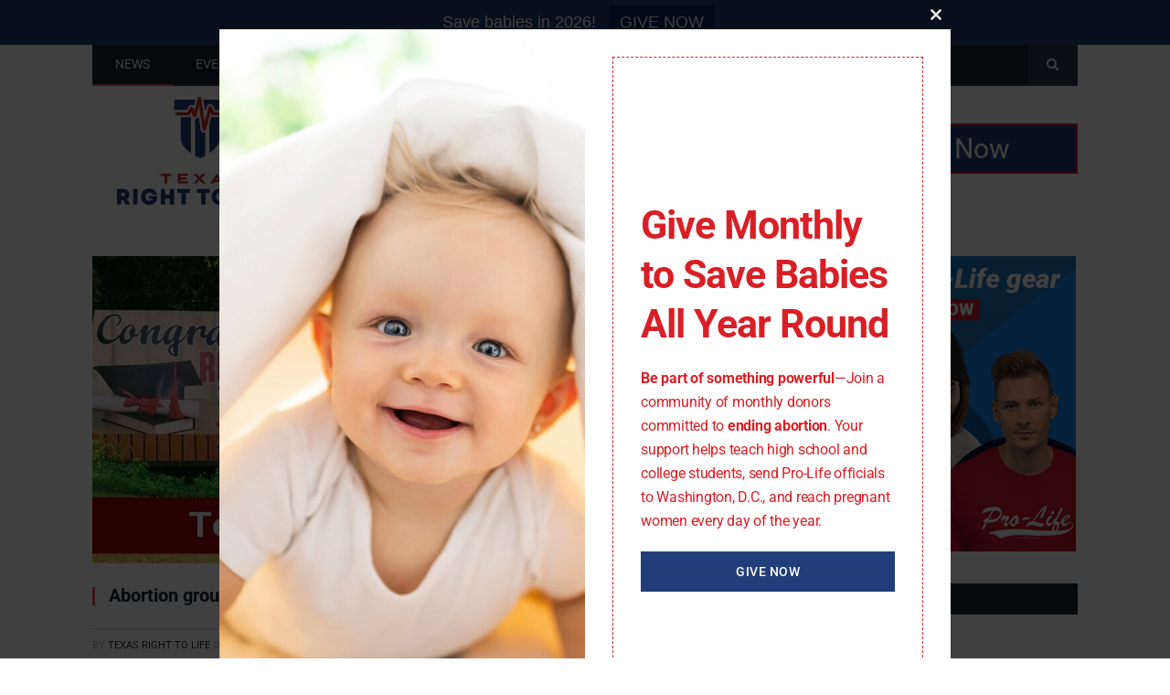

--- FILE ---
content_type: text/html; charset=UTF-8
request_url: https://texasrighttolife.com/abortion-group-posts-billboard-claiming-abortion-is-a-blessing/
body_size: 23239
content:

<!DOCTYPE html>
<!---

/abortion-group-posts-billboard-claiming-abortion-is-a-blessing/
--->



<!--[if IE 8]> <html class="ie ie8" lang="en-US"> <![endif]-->

<!--[if IE 9]> <html class="ie ie9" lang="en-US"> <![endif]-->

<!--[if gt IE 9]><!--> <html lang="en-US"> <!--<![endif]-->



<head>






<!----><!---->
<meta charset="UTF-8" />

<title>Abortion group posts billboard claiming abortion is a “blessing” | Texas Right to Life</title>



 

<meta name="viewport" content="width=device-width, initial-scale=1" />


<link rel="pingback" href="https://texasrighttolife.com/xmlrpc.php" />

	


<link rel="shortcut icon" href="https://texasrighttolife.com/wp-content/uploads/2023/08/TRL-icon-only-favicon-32x32-1.png" />	





<link rel="apple-touch-icon-precomposed" href="https://texasrighttolife.com/wp-content/uploads/2023/08/TRL-icon-only-mobile-152x152-1.png" />


	

<meta name='robots' content='max-image-preview:large' />
		<style>img:is([sizes="auto" i], [sizes^="auto," i]) { contain-intrinsic-size: 3000px 1500px }</style>
		<link rel='dns-prefetch' href='//fonts.googleapis.com' />
<link href='//hb.wpmucdn.com' rel='preconnect' />
<link href='http://fonts.googleapis.com' rel='preconnect' />
<link href='//fonts.gstatic.com' crossorigin='' rel='preconnect' />
<link rel="alternate" type="application/rss+xml" title="Texas Right to Life &raquo; Feed" href="https://texasrighttolife.com/feed/" />
<link rel="alternate" type="application/rss+xml" title="Texas Right to Life &raquo; Comments Feed" href="https://texasrighttolife.com/comments/feed/" />
		<style>
			.lazyload,
			.lazyloading {
				max-width: 100%;
			}
		</style>
		<script type="text/javascript">
/* <![CDATA[ */
window._wpemojiSettings = {"baseUrl":"https:\/\/s.w.org\/images\/core\/emoji\/15.0.3\/72x72\/","ext":".png","svgUrl":"https:\/\/s.w.org\/images\/core\/emoji\/15.0.3\/svg\/","svgExt":".svg","source":{"concatemoji":"https:\/\/texasrighttolife.com\/wp-includes\/js\/wp-emoji-release.min.js?ver=6402fcb4d25b712ade7c89558393c1ed"}};
/*! This file is auto-generated */
!function(i,n){var o,s,e;function c(e){try{var t={supportTests:e,timestamp:(new Date).valueOf()};sessionStorage.setItem(o,JSON.stringify(t))}catch(e){}}function p(e,t,n){e.clearRect(0,0,e.canvas.width,e.canvas.height),e.fillText(t,0,0);var t=new Uint32Array(e.getImageData(0,0,e.canvas.width,e.canvas.height).data),r=(e.clearRect(0,0,e.canvas.width,e.canvas.height),e.fillText(n,0,0),new Uint32Array(e.getImageData(0,0,e.canvas.width,e.canvas.height).data));return t.every(function(e,t){return e===r[t]})}function u(e,t,n){switch(t){case"flag":return n(e,"\ud83c\udff3\ufe0f\u200d\u26a7\ufe0f","\ud83c\udff3\ufe0f\u200b\u26a7\ufe0f")?!1:!n(e,"\ud83c\uddfa\ud83c\uddf3","\ud83c\uddfa\u200b\ud83c\uddf3")&&!n(e,"\ud83c\udff4\udb40\udc67\udb40\udc62\udb40\udc65\udb40\udc6e\udb40\udc67\udb40\udc7f","\ud83c\udff4\u200b\udb40\udc67\u200b\udb40\udc62\u200b\udb40\udc65\u200b\udb40\udc6e\u200b\udb40\udc67\u200b\udb40\udc7f");case"emoji":return!n(e,"\ud83d\udc26\u200d\u2b1b","\ud83d\udc26\u200b\u2b1b")}return!1}function f(e,t,n){var r="undefined"!=typeof WorkerGlobalScope&&self instanceof WorkerGlobalScope?new OffscreenCanvas(300,150):i.createElement("canvas"),a=r.getContext("2d",{willReadFrequently:!0}),o=(a.textBaseline="top",a.font="600 32px Arial",{});return e.forEach(function(e){o[e]=t(a,e,n)}),o}function t(e){var t=i.createElement("script");t.src=e,t.defer=!0,i.head.appendChild(t)}"undefined"!=typeof Promise&&(o="wpEmojiSettingsSupports",s=["flag","emoji"],n.supports={everything:!0,everythingExceptFlag:!0},e=new Promise(function(e){i.addEventListener("DOMContentLoaded",e,{once:!0})}),new Promise(function(t){var n=function(){try{var e=JSON.parse(sessionStorage.getItem(o));if("object"==typeof e&&"number"==typeof e.timestamp&&(new Date).valueOf()<e.timestamp+604800&&"object"==typeof e.supportTests)return e.supportTests}catch(e){}return null}();if(!n){if("undefined"!=typeof Worker&&"undefined"!=typeof OffscreenCanvas&&"undefined"!=typeof URL&&URL.createObjectURL&&"undefined"!=typeof Blob)try{var e="postMessage("+f.toString()+"("+[JSON.stringify(s),u.toString(),p.toString()].join(",")+"));",r=new Blob([e],{type:"text/javascript"}),a=new Worker(URL.createObjectURL(r),{name:"wpTestEmojiSupports"});return void(a.onmessage=function(e){c(n=e.data),a.terminate(),t(n)})}catch(e){}c(n=f(s,u,p))}t(n)}).then(function(e){for(var t in e)n.supports[t]=e[t],n.supports.everything=n.supports.everything&&n.supports[t],"flag"!==t&&(n.supports.everythingExceptFlag=n.supports.everythingExceptFlag&&n.supports[t]);n.supports.everythingExceptFlag=n.supports.everythingExceptFlag&&!n.supports.flag,n.DOMReady=!1,n.readyCallback=function(){n.DOMReady=!0}}).then(function(){return e}).then(function(){var e;n.supports.everything||(n.readyCallback(),(e=n.source||{}).concatemoji?t(e.concatemoji):e.wpemoji&&e.twemoji&&(t(e.twemoji),t(e.wpemoji)))}))}((window,document),window._wpemojiSettings);
/* ]]> */
</script>
<style id='wp-emoji-styles-inline-css' type='text/css'>

	img.wp-smiley, img.emoji {
		display: inline !important;
		border: none !important;
		box-shadow: none !important;
		height: 1em !important;
		width: 1em !important;
		margin: 0 0.07em !important;
		vertical-align: -0.1em !important;
		background: none !important;
		padding: 0 !important;
	}
</style>
<link rel='stylesheet' id='wp-block-library-css' href='https://texasrighttolife.com/wp-includes/css/dist/block-library/style.min.css?ver=6402fcb4d25b712ade7c89558393c1ed' type='text/css' media='all' />
<style id='classic-theme-styles-inline-css' type='text/css'>
/*! This file is auto-generated */
.wp-block-button__link{color:#fff;background-color:#32373c;border-radius:9999px;box-shadow:none;text-decoration:none;padding:calc(.667em + 2px) calc(1.333em + 2px);font-size:1.125em}.wp-block-file__button{background:#32373c;color:#fff;text-decoration:none}
</style>
<style id='global-styles-inline-css' type='text/css'>
body{--wp--preset--color--black: #000000;--wp--preset--color--cyan-bluish-gray: #abb8c3;--wp--preset--color--white: #ffffff;--wp--preset--color--pale-pink: #f78da7;--wp--preset--color--vivid-red: #cf2e2e;--wp--preset--color--luminous-vivid-orange: #ff6900;--wp--preset--color--luminous-vivid-amber: #fcb900;--wp--preset--color--light-green-cyan: #7bdcb5;--wp--preset--color--vivid-green-cyan: #00d084;--wp--preset--color--pale-cyan-blue: #8ed1fc;--wp--preset--color--vivid-cyan-blue: #0693e3;--wp--preset--color--vivid-purple: #9b51e0;--wp--preset--gradient--vivid-cyan-blue-to-vivid-purple: linear-gradient(135deg,rgba(6,147,227,1) 0%,rgb(155,81,224) 100%);--wp--preset--gradient--light-green-cyan-to-vivid-green-cyan: linear-gradient(135deg,rgb(122,220,180) 0%,rgb(0,208,130) 100%);--wp--preset--gradient--luminous-vivid-amber-to-luminous-vivid-orange: linear-gradient(135deg,rgba(252,185,0,1) 0%,rgba(255,105,0,1) 100%);--wp--preset--gradient--luminous-vivid-orange-to-vivid-red: linear-gradient(135deg,rgba(255,105,0,1) 0%,rgb(207,46,46) 100%);--wp--preset--gradient--very-light-gray-to-cyan-bluish-gray: linear-gradient(135deg,rgb(238,238,238) 0%,rgb(169,184,195) 100%);--wp--preset--gradient--cool-to-warm-spectrum: linear-gradient(135deg,rgb(74,234,220) 0%,rgb(151,120,209) 20%,rgb(207,42,186) 40%,rgb(238,44,130) 60%,rgb(251,105,98) 80%,rgb(254,248,76) 100%);--wp--preset--gradient--blush-light-purple: linear-gradient(135deg,rgb(255,206,236) 0%,rgb(152,150,240) 100%);--wp--preset--gradient--blush-bordeaux: linear-gradient(135deg,rgb(254,205,165) 0%,rgb(254,45,45) 50%,rgb(107,0,62) 100%);--wp--preset--gradient--luminous-dusk: linear-gradient(135deg,rgb(255,203,112) 0%,rgb(199,81,192) 50%,rgb(65,88,208) 100%);--wp--preset--gradient--pale-ocean: linear-gradient(135deg,rgb(255,245,203) 0%,rgb(182,227,212) 50%,rgb(51,167,181) 100%);--wp--preset--gradient--electric-grass: linear-gradient(135deg,rgb(202,248,128) 0%,rgb(113,206,126) 100%);--wp--preset--gradient--midnight: linear-gradient(135deg,rgb(2,3,129) 0%,rgb(40,116,252) 100%);--wp--preset--font-size--small: 13px;--wp--preset--font-size--medium: 20px;--wp--preset--font-size--large: 36px;--wp--preset--font-size--x-large: 42px;--wp--preset--spacing--20: 0.44rem;--wp--preset--spacing--30: 0.67rem;--wp--preset--spacing--40: 1rem;--wp--preset--spacing--50: 1.5rem;--wp--preset--spacing--60: 2.25rem;--wp--preset--spacing--70: 3.38rem;--wp--preset--spacing--80: 5.06rem;--wp--preset--shadow--natural: 6px 6px 9px rgba(0, 0, 0, 0.2);--wp--preset--shadow--deep: 12px 12px 50px rgba(0, 0, 0, 0.4);--wp--preset--shadow--sharp: 6px 6px 0px rgba(0, 0, 0, 0.2);--wp--preset--shadow--outlined: 6px 6px 0px -3px rgba(255, 255, 255, 1), 6px 6px rgba(0, 0, 0, 1);--wp--preset--shadow--crisp: 6px 6px 0px rgba(0, 0, 0, 1);}:where(.is-layout-flex){gap: 0.5em;}:where(.is-layout-grid){gap: 0.5em;}body .is-layout-flex{display: flex;}body .is-layout-flex{flex-wrap: wrap;align-items: center;}body .is-layout-flex > *{margin: 0;}body .is-layout-grid{display: grid;}body .is-layout-grid > *{margin: 0;}:where(.wp-block-columns.is-layout-flex){gap: 2em;}:where(.wp-block-columns.is-layout-grid){gap: 2em;}:where(.wp-block-post-template.is-layout-flex){gap: 1.25em;}:where(.wp-block-post-template.is-layout-grid){gap: 1.25em;}.has-black-color{color: var(--wp--preset--color--black) !important;}.has-cyan-bluish-gray-color{color: var(--wp--preset--color--cyan-bluish-gray) !important;}.has-white-color{color: var(--wp--preset--color--white) !important;}.has-pale-pink-color{color: var(--wp--preset--color--pale-pink) !important;}.has-vivid-red-color{color: var(--wp--preset--color--vivid-red) !important;}.has-luminous-vivid-orange-color{color: var(--wp--preset--color--luminous-vivid-orange) !important;}.has-luminous-vivid-amber-color{color: var(--wp--preset--color--luminous-vivid-amber) !important;}.has-light-green-cyan-color{color: var(--wp--preset--color--light-green-cyan) !important;}.has-vivid-green-cyan-color{color: var(--wp--preset--color--vivid-green-cyan) !important;}.has-pale-cyan-blue-color{color: var(--wp--preset--color--pale-cyan-blue) !important;}.has-vivid-cyan-blue-color{color: var(--wp--preset--color--vivid-cyan-blue) !important;}.has-vivid-purple-color{color: var(--wp--preset--color--vivid-purple) !important;}.has-black-background-color{background-color: var(--wp--preset--color--black) !important;}.has-cyan-bluish-gray-background-color{background-color: var(--wp--preset--color--cyan-bluish-gray) !important;}.has-white-background-color{background-color: var(--wp--preset--color--white) !important;}.has-pale-pink-background-color{background-color: var(--wp--preset--color--pale-pink) !important;}.has-vivid-red-background-color{background-color: var(--wp--preset--color--vivid-red) !important;}.has-luminous-vivid-orange-background-color{background-color: var(--wp--preset--color--luminous-vivid-orange) !important;}.has-luminous-vivid-amber-background-color{background-color: var(--wp--preset--color--luminous-vivid-amber) !important;}.has-light-green-cyan-background-color{background-color: var(--wp--preset--color--light-green-cyan) !important;}.has-vivid-green-cyan-background-color{background-color: var(--wp--preset--color--vivid-green-cyan) !important;}.has-pale-cyan-blue-background-color{background-color: var(--wp--preset--color--pale-cyan-blue) !important;}.has-vivid-cyan-blue-background-color{background-color: var(--wp--preset--color--vivid-cyan-blue) !important;}.has-vivid-purple-background-color{background-color: var(--wp--preset--color--vivid-purple) !important;}.has-black-border-color{border-color: var(--wp--preset--color--black) !important;}.has-cyan-bluish-gray-border-color{border-color: var(--wp--preset--color--cyan-bluish-gray) !important;}.has-white-border-color{border-color: var(--wp--preset--color--white) !important;}.has-pale-pink-border-color{border-color: var(--wp--preset--color--pale-pink) !important;}.has-vivid-red-border-color{border-color: var(--wp--preset--color--vivid-red) !important;}.has-luminous-vivid-orange-border-color{border-color: var(--wp--preset--color--luminous-vivid-orange) !important;}.has-luminous-vivid-amber-border-color{border-color: var(--wp--preset--color--luminous-vivid-amber) !important;}.has-light-green-cyan-border-color{border-color: var(--wp--preset--color--light-green-cyan) !important;}.has-vivid-green-cyan-border-color{border-color: var(--wp--preset--color--vivid-green-cyan) !important;}.has-pale-cyan-blue-border-color{border-color: var(--wp--preset--color--pale-cyan-blue) !important;}.has-vivid-cyan-blue-border-color{border-color: var(--wp--preset--color--vivid-cyan-blue) !important;}.has-vivid-purple-border-color{border-color: var(--wp--preset--color--vivid-purple) !important;}.has-vivid-cyan-blue-to-vivid-purple-gradient-background{background: var(--wp--preset--gradient--vivid-cyan-blue-to-vivid-purple) !important;}.has-light-green-cyan-to-vivid-green-cyan-gradient-background{background: var(--wp--preset--gradient--light-green-cyan-to-vivid-green-cyan) !important;}.has-luminous-vivid-amber-to-luminous-vivid-orange-gradient-background{background: var(--wp--preset--gradient--luminous-vivid-amber-to-luminous-vivid-orange) !important;}.has-luminous-vivid-orange-to-vivid-red-gradient-background{background: var(--wp--preset--gradient--luminous-vivid-orange-to-vivid-red) !important;}.has-very-light-gray-to-cyan-bluish-gray-gradient-background{background: var(--wp--preset--gradient--very-light-gray-to-cyan-bluish-gray) !important;}.has-cool-to-warm-spectrum-gradient-background{background: var(--wp--preset--gradient--cool-to-warm-spectrum) !important;}.has-blush-light-purple-gradient-background{background: var(--wp--preset--gradient--blush-light-purple) !important;}.has-blush-bordeaux-gradient-background{background: var(--wp--preset--gradient--blush-bordeaux) !important;}.has-luminous-dusk-gradient-background{background: var(--wp--preset--gradient--luminous-dusk) !important;}.has-pale-ocean-gradient-background{background: var(--wp--preset--gradient--pale-ocean) !important;}.has-electric-grass-gradient-background{background: var(--wp--preset--gradient--electric-grass) !important;}.has-midnight-gradient-background{background: var(--wp--preset--gradient--midnight) !important;}.has-small-font-size{font-size: var(--wp--preset--font-size--small) !important;}.has-medium-font-size{font-size: var(--wp--preset--font-size--medium) !important;}.has-large-font-size{font-size: var(--wp--preset--font-size--large) !important;}.has-x-large-font-size{font-size: var(--wp--preset--font-size--x-large) !important;}
.wp-block-navigation a:where(:not(.wp-element-button)){color: inherit;}
:where(.wp-block-post-template.is-layout-flex){gap: 1.25em;}:where(.wp-block-post-template.is-layout-grid){gap: 1.25em;}
:where(.wp-block-columns.is-layout-flex){gap: 2em;}:where(.wp-block-columns.is-layout-grid){gap: 2em;}
.wp-block-pullquote{font-size: 1.5em;line-height: 1.6;}
</style>
<link rel='stylesheet' id='topbar_css-css' href='https://texasrighttolife.com/wp-content/plugins/top-bar-pro/inc/../css/topbar_style.min.css?ver=6402fcb4d25b712ade7c89558393c1ed' type='text/css' media='all' />
<link rel='stylesheet' id='smartmag-fonts-css' href='https://fonts.googleapis.com/css?family=Open+Sans:400,400Italic,600,700|Roboto+Slab|Merriweather:300italic&#038;subset' type='text/css' media='all' />
<link rel='stylesheet' id='smartmag-core-css' href='https://texasrighttolife.com/wp-content/themes/smart-mag/style.css?ver=2.6.2' type='text/css' media='all' />
<link rel='stylesheet' id='smartmag-responsive-css' href='https://texasrighttolife.com/wp-content/themes/smart-mag/css/responsive.css?ver=2.6.2' type='text/css' media='all' />
<link rel='stylesheet' id='pretty-photo-css' href='https://texasrighttolife.com/wp-content/themes/smart-mag/css/prettyPhoto.css?ver=2.6.2' type='text/css' media='all' />
<link rel='stylesheet' id='smartmag-font-awesome-css' href='https://texasrighttolife.com/wp-content/themes/smart-mag/css/fontawesome/css/font-awesome.min.css?ver=2.6.2' type='text/css' media='all' />
<link rel='stylesheet' id='custom-css-css' href='https://texasrighttolife.com/?__custom_css=1&#038;ver=6402fcb4d25b712ade7c89558393c1ed' type='text/css' media='all' />
<script type="text/javascript" src="https://texasrighttolife.com/wp-includes/js/jquery/jquery.min.js?ver=3.7.1" id="jquery-core-js"></script>
<script type="text/javascript" src="https://texasrighttolife.com/wp-includes/js/jquery/jquery-migrate.min.js?ver=3.4.1" id="jquery-migrate-js"></script>
<script type="text/javascript" id="topbar_js-js-extra">
/* <![CDATA[ */
var tpbr_settings = {"initial_state":"open","user_who":"notloggedin","fixed":"notfixed","guests_or_users":"all","yn_close":"notclose","fontsize":"18","delay":"0","border":"noborder","message":"Save babies in 2026!","status":"active","yn_button":"button","color":"#213e79","text_color":"#ffffff","btn_color":"","btn_text_color":"#ffffff","button_text":"GIVE NOW","button_url":"https:\/\/texasrighttolife.com\/topbar-2026\/","button_behavior":"samewindow","is_admin_bar":"","close_url":"https:\/\/texasrighttolife.com\/wp-content\/plugins\/top-bar-pro\/inc\/..\/images\/close.png","excluded_ids":"4656,8843,9764,9766,9864,10062,10064,10066,11227,11229,11596,11598,11603,12148,12272,12274,12451,12490,12653,13105,13107,13108,13240,13314,13371,13395,13425,13505,13533,13625,13642,13656,13718,13771,13795,13798,13829,13868,13873,13876,13882,13920,13949,14009,14014,14032,14047,14050,14057,14061,14065,14074,14089,14091,14100,14111,14129,14190,14240,14259,14267,14291,14294,14313,14315,14319,14322,14328,14341,14347,14348,14360,14375,14386,14388,14395,14414,14426,14433,14438,14440,14449,14457,14542,14544,14554,14567,14573,14582,14587,14593,14597,14602,14613,14632,14637,14641,14646,14651,14661,14677,14685,14689,14703,14735,14751,14765,14768,14772,14788,14800,14804,14815,14875,14882,15079,15108,15136,15161,15351,15458,15472,15483,15488,15492,15495,15503,15514,15528,15541,15548,15556,15564,15572,15587,15593,15623,15625,15628,15639,15644,15665,15670,15714,15732,15757,15777,15789,15869,15886,15889,15892,15897,15917,15928,15970,15980,16007,16014,16030,16037,16077,16101,16187,16237,16246,16250,16288,16299,16333,16370,16378,16402,16438,16439,16450,16466,16514,16595,16636,16729,16735,16743,16756,16768,16780,16816,16827,16837,16935,16941,16953,16956,16959,17022,17029,17039,17050,17061,17069,17072,17077,17082,17085,17108,17119,17121,17124,17144,17153,17156,17188,17203,17222,17223,17237,17245,17259,17262,17265,17268,17308,17313,17315,17317,17319,17321,17325,17329,17337,17340,17342,17344,17347,17359,17361,17372,17374,17376,17384,17386,17388,17390,17392,17394,17396,17398,17400,17405,17420,17433,17436,17442,17449,17453,17456,17459,17463,17470,17538,17542,17550,17563,17585,17598,17608,17622,17636,17639,17648,17653,17665,17686,17688,17692,17705,17711,17714,17741,17762,17783,17792,17805,17812,17820,17822,17825,17832,17885,17894,17898,17901,17904,17907,17940,17952,17958,17980,18008,18021,18024,18036,18128,18131,18146,18150,18155,18158,18201,18204,18216,18231,18235,18242,18252,18260,18276,18300,18330,18355,18361,18386,18394,18398,18404,18407,18415,18489,18493,18521,18528,18541,18549,18558,18568,18578,18586,18619,18625,18635,18641,18659,18666,18671,18675,18718,18722,18726,18735,18738,18768,18772,18799,18816,18832,18849,18870,18895,18897,18902,18912,18916,18920,18921,18928,18932,18934,18942,18954,18963,18976,18980,18999,19000,19008,19014,19016,19018,19020,19022,19026,19031,19033,19041,19043,19044,19077,19089,19099,19106,19108,19124,19143,19152,19154,19163,19171,19175,19194,19214,19221,19232,19235,19237,19238,19256,19265,19270,19275,19324,19327,19365,19377,19395,19427,19433,19446,19452,19461,19467,19471,19472,19478,19482,19485,19500,19509,19534,19536,19541,19550,19564,19572,19584,19591,19616,19650,19711,19717,19730,19775,19781,19789,19794,19798,19801,19814,19852,19860,19863,19866,19869,19874,19877,19878,19886,19888,19902,19921,19923,19925,19927,19929,19931,19936,19939,19943,19947,19972,19974,19980,19999,20001,20006,20013,20021,20027,20035,20041,20047,20050,20053,20063,20066,20069,20074,20079,20097,20099,20102,20109,20112,20115,20124,20128,20132,20137,20152,20155,20158,20161,20164,20170,20188,20192,20194,20198,20205,20209,20211,20214,20222,20224,20230,20233,20234,20241,20246,20249,20254,20257,20260,20265,20267,20281,20284,20286,20297,20310,20317,20319,20321,20324,20326,20329,20344,20354,20366,20462,20473,20564,20570,20575,20578,20590,20593,20595,20598,20600,20607,20613,20620,20625,20629,20631,20634,20636,20639,20641,20643,20646,20648,20652,20657,20661,20664,20668,20673,20675,20682,20685,20689,20691,20693,20697,20699,20701,20706,20708,20711,20713,20716,20719,20723,20739,20755,20767,20771,20773,20775,20780,20801,20805,20810,20813,20817,20822,20823,20827,20829,20832,20835,20840,20847,20849,20853,20855,20859,20865,20878,20887,20889,20891,20893,20896,20900,20903,20913,20916,20924,20928,20931,20939,20942,20945,20948,20953,20956,20959,20964,20969,21001,21006,21012,21023,21024,21032,21040,21042,21048,21050,21074,21077,21082,21270,21272,21275,21278,21288,21292,21295,21298,21301,21303,21305,21307,21309,21311,21316,21317,21320,21322,21324,21326,21328,21332,21334,21337,21339,21342,21344,21346,21348,21350,21357,21385,21386,21392,21395,21402,21404,21406,21420,21423,21426,21431,21439,21442,21445,21451,21454,21466,21468,21483,21486,21488,21491,21492,21534,21550,21574,21578,21612,21617,21625,21632,21636,21640,21642,21648,21653,21659,21665,21669,21678,21680,21687,21689,21693,21707,21715,21723,21745,21749,21752,21754,21838,21848,21852,21854,21862,21872,21878,21883,21887,21890,21900,21905,21908,21931,21937,21941,21986,22014,22015,22019,22024,22026,22029,22031,22034,22036,22046,22052,22064,22066,22069,22072,22077,22080,22083,22086,22090,22095,22102,22113,22123,22136,22141,22145,22150,22158,22160,22164,22167,22181,22185,22192,22210,22217,22221,22228,22230,22233,22238,22242,22244,22256,22259,22263,22267,22270,22275,22280,22297,22302,22309,22314,22322,22337,22350,22352,22354,22356,22359,22365,22371,22374,22376,22390,22402,22406,22409,22411,22414,22419,22432,22434,22459,22462,22469,22479,22482,22487,22489,22498,22505,22517,22522,22524,22531,22536,22548,22552,22556,22570,22579,22582,22584,22589,22591,22600,22610,22620,22627,22631,22645,22652,22658,22666,22670,22677,22683,22685,22690,22696,22698,22700,22711,22720,22723,22724,22726,22730,22743,22748,22754,22760,22763,22769,22770,22776,22779,22787,22789,22793,22799,22805,22807,22811,22819,22824,22826,22830,22833,22840,22847,22865,22867,22874,22885,22890,22897,22901,22905,22912,22914,22920,22923,22927,22932,22942,22950,22964,22966,22969,22979,22983,23016,23020,23029,23040,23044,23055,23058,23080,23086,23090,23095,23097,23101,23104,23113,23119,23123,23127,23128,23132,23138,23142,23145,23161,23168,23171,23189,23201,23206,23223,23225,23231,23236,23256,23288,23363,23382,23406,23409,23413,23415,23418,23421,23424,23429,23446,23449,23461,23471,23474,23477,23483,23486,23494,23501,23514,23518,23520,23538,23547,23553,23560,23562,23566,23590,23602,23634,23637,23639,23648,23651,23654,23658,23661,23667,23695,23716,23718,23726,23730,23734,23740,23745,23749,23753,23764,23818,23820,23822,23826,23830,23836,23840,23842,23847,23974,24015,24020,24049,24194,24227,24289,24419,24424,24428,24431,24437,24443,24451,24455,24457,24461,24467,24474,24478,24487,24503,24506,24511,24516,24531,24540,24545,24553,24587,24761,24767,24770,24849,24852,24864,24868,24876,24882,24886,24906,24920,24927,24934,24955,24957,24961,24963,24968,24979,24981,24983,24995,25005,25016,25045,25038,25055,25052,4934,25307,25312,25310,22559,26182,26097,26093,4946,26585,26619,26625,28507,28494,28471,28489,28523,28526,28528,28551,28555,28560,28565,28573,28592,28611,28608,28647,28673,28676,28731,28736,28709,28739,28741,28746,28749,28752,28754,28758","post_id":"16327","user_role":"guest","detect_sticky":"1","role_administrator":"1","role_editor":"1","role_author":"1","role_contributor":"1","role_subscriber":"1","role_customer":"1","role_shop_manager":"1"};
/* ]]> */
</script>
<script type="text/javascript" src="https://texasrighttolife.com/wp-content/plugins/top-bar-pro/inc/../js/tpbr.min.js?ver=6402fcb4d25b712ade7c89558393c1ed" id="topbar_js-js"></script>
<script type="text/javascript" src="https://texasrighttolife.com/wp-content/themes/smart-mag/js/jquery.prettyPhoto.js?ver=6402fcb4d25b712ade7c89558393c1ed" id="pretty-photo-smartmag-js"></script>
<script type="text/javascript" id="pushengage-sdk-init-js-after">
/* <![CDATA[ */
(function(w, d) {
				w.PushEngage = w.PushEngage || [];
				w._peq = w._peq || [];
				PushEngage.push(['init', {
					appId: '37f218d0-7d9b-4ff4-a966-74d81b6631be'
				}]);
				var e = d.createElement('script');
				e.src = 'https://clientcdn.pushengage.com/sdks/pushengage-web-sdk.js';
				e.async = true;
				e.type = 'text/javascript';
				d.head.appendChild(e);
			  })(window, document);
/* ]]> */
</script>
<link rel="https://api.w.org/" href="https://texasrighttolife.com/wp-json/" /><link rel="alternate" type="application/json" href="https://texasrighttolife.com/wp-json/wp/v2/posts/16327" /><link rel="EditURI" type="application/rsd+xml" title="RSD" href="https://texasrighttolife.com/xmlrpc.php?rsd" />
<link rel='shortlink' href='https://texasrighttolife.com/?p=16327' />
<link rel="alternate" type="application/json+oembed" href="https://texasrighttolife.com/wp-json/oembed/1.0/embed?url=https%3A%2F%2Ftexasrighttolife.com%2Fabortion-group-posts-billboard-claiming-abortion-is-a-blessing%2F" />
<link rel="alternate" type="text/xml+oembed" href="https://texasrighttolife.com/wp-json/oembed/1.0/embed?url=https%3A%2F%2Ftexasrighttolife.com%2Fabortion-group-posts-billboard-claiming-abortion-is-a-blessing%2F&#038;format=xml" />
<script type="text/javascript">
(function(url){
	if(/(?:Chrome\/26\.0\.1410\.63 Safari\/537\.31|WordfenceTestMonBot)/.test(navigator.userAgent)){ return; }
	var addEvent = function(evt, handler) {
		if (window.addEventListener) {
			document.addEventListener(evt, handler, false);
		} else if (window.attachEvent) {
			document.attachEvent('on' + evt, handler);
		}
	};
	var removeEvent = function(evt, handler) {
		if (window.removeEventListener) {
			document.removeEventListener(evt, handler, false);
		} else if (window.detachEvent) {
			document.detachEvent('on' + evt, handler);
		}
	};
	var evts = 'contextmenu dblclick drag dragend dragenter dragleave dragover dragstart drop keydown keypress keyup mousedown mousemove mouseout mouseover mouseup mousewheel scroll'.split(' ');
	var logHuman = function() {
		if (window.wfLogHumanRan) { return; }
		window.wfLogHumanRan = true;
		var wfscr = document.createElement('script');
		wfscr.type = 'text/javascript';
		wfscr.async = true;
		wfscr.src = url + '&r=' + Math.random();
		(document.getElementsByTagName('head')[0]||document.getElementsByTagName('body')[0]).appendChild(wfscr);
		for (var i = 0; i < evts.length; i++) {
			removeEvent(evts[i], logHuman);
		}
	};
	for (var i = 0; i < evts.length; i++) {
		addEvent(evts[i], logHuman);
	}
})('//texasrighttolife.com/?wordfence_lh=1&hid=94938ECDDFF9C04E0D7D214540B07FB3');
</script>		<script>
			document.documentElement.className = document.documentElement.className.replace('no-js', 'js');
		</script>
				<style>
			.no-js img.lazyload {
				display: none;
			}

			figure.wp-block-image img.lazyloading {
				min-width: 150px;
			}

			.lazyload,
			.lazyloading {
				--smush-placeholder-width: 100px;
				--smush-placeholder-aspect-ratio: 1/1;
				width: var(--smush-image-width, var(--smush-placeholder-width)) !important;
				aspect-ratio: var(--smush-image-aspect-ratio, var(--smush-placeholder-aspect-ratio)) !important;
			}

						.lazyload, .lazyloading {
				opacity: 0;
			}

			.lazyloaded {
				opacity: 1;
				transition: opacity 400ms;
				transition-delay: 0ms;
			}

					</style>
					<link rel="preload" href="https://texasrighttolife.com/wp-content/plugins/hustle/assets/hustle-ui/fonts/hustle-icons-font.woff2" as="font" type="font/woff2" crossorigin>
		<!-- SEO meta tags powered by SmartCrawl https://wpmudev.com/project/smartcrawl-wordpress-seo/ -->
<link rel="canonical" href="https://texasrighttolife.com/abortion-group-posts-billboard-claiming-abortion-is-a-blessing/" />
<meta name="description" content="The abortion industry has been rattled by the growth of Pro-Life Sanctuary Cities for the Unborn across Texas.  In addition to filing groundless lawsuits, a ..." />
<script type="application/ld+json">{"@context":"https:\/\/schema.org","@graph":[{"@type":"Organization","@id":"https:\/\/texasrighttolife.com\/#schema-publishing-organization","url":"https:\/\/texasrighttolife.com","name":"Texas Right to Life"},{"@type":"WebSite","@id":"https:\/\/texasrighttolife.com\/#schema-website","url":"https:\/\/texasrighttolife.com","name":"Texas Right to Life","encoding":"UTF-8","potentialAction":{"@type":"SearchAction","target":"https:\/\/texasrighttolife.com\/search\/{search_term_string}\/","query-input":"required name=search_term_string"}},{"@type":"BreadcrumbList","@id":"https:\/\/texasrighttolife.com\/abortion-group-posts-billboard-claiming-abortion-is-a-blessing?page&name=abortion-group-posts-billboard-claiming-abortion-is-a-blessing\/#breadcrumb","itemListElement":[{"@type":"ListItem","position":1,"name":"News","item":"https:\/\/texasrighttolife.com\/category\/news\/"},{"@type":"ListItem","position":2,"name":"Abortion group posts billboard claiming abortion is a \u201cblessing\u201d"}]},{"@type":"Person","@id":"https:\/\/texasrighttolife.com\/author\/eileenc\/#schema-author","name":"Eileen Cronin","url":"https:\/\/texasrighttolife.com\/author\/eileenc\/"},{"@type":"WebPage","@id":"https:\/\/texasrighttolife.com\/abortion-group-posts-billboard-claiming-abortion-is-a-blessing\/#schema-webpage","isPartOf":{"@id":"https:\/\/texasrighttolife.com\/#schema-website"},"publisher":{"@id":"https:\/\/texasrighttolife.com\/#schema-publishing-organization"},"url":"https:\/\/texasrighttolife.com\/abortion-group-posts-billboard-claiming-abortion-is-a-blessing\/"},{"@type":"Article","mainEntityOfPage":{"@id":"https:\/\/texasrighttolife.com\/abortion-group-posts-billboard-claiming-abortion-is-a-blessing\/#schema-webpage"},"author":{"@id":"https:\/\/texasrighttolife.com\/author\/eileenc\/#schema-author"},"publisher":{"@id":"https:\/\/texasrighttolife.com\/#schema-publishing-organization"},"dateModified":"2020-09-08T10:39:55","datePublished":"2020-09-08T10:39:27","headline":"Abortion group posts billboard claiming abortion is a \u201cblessing\u201d | Texas Right to Life","description":"The abortion industry has been rattled by the growth of Pro-Life Sanctuary Cities for the Unborn across Texas.\u00a0 In addition to filing groundless lawsuits, a ...","name":"Abortion group posts billboard claiming abortion is a \u201cblessing\u201d","image":{"@type":"ImageObject","@id":"https:\/\/texasrighttolife.com\/abortion-group-posts-billboard-claiming-abortion-is-a-blessing\/#schema-article-image","url":"https:\/\/texasrighttolife.com\/wp-content\/uploads\/2020\/09\/Abortion...Blessing-Bill-board-article.jpg","height":400,"width":800},"thumbnailUrl":"https:\/\/texasrighttolife.com\/wp-content\/uploads\/2020\/09\/Abortion...Blessing-Bill-board-article.jpg"}]}</script>
<meta property="og:type" content="article" />
<meta property="og:url" content="https://texasrighttolife.com/abortion-group-posts-billboard-claiming-abortion-is-a-blessing/" />
<meta property="og:title" content="Abortion group posts billboard claiming abortion is a “blessing” | Texas Right to Life" />
<meta property="og:description" content="The abortion industry has been rattled by the growth of Pro-Life Sanctuary Cities for the Unborn across Texas.  In addition to filing groundless lawsuits, a ..." />
<meta property="og:image" content="https://texasrighttolife.com/wp-content/uploads/2020/09/Abortion...Blessing-Bill-board-article.jpg" />
<meta property="og:image:width" content="800" />
<meta property="og:image:height" content="400" />
<meta property="article:published_time" content="2020-09-08T10:39:27" />
<meta property="article:author" content="Texas Right to Life" />
<meta name="twitter:card" content="summary_large_image" />
<meta name="twitter:title" content="Abortion group posts billboard claiming abortion is a “blessing” | Texas Right to Life" />
<meta name="twitter:description" content="The abortion industry has been rattled by the growth of Pro-Life Sanctuary Cities for the Unborn across Texas.  In addition to filing groundless lawsuits, a ..." />
<meta name="twitter:image" content="https://texasrighttolife.com/wp-content/uploads/2020/09/Abortion...Blessing-Bill-board-article.jpg" />
<!-- /SEO -->
<style id="hustle-module-35-0-styles" class="hustle-module-styles hustle-module-styles-35">.hustle-ui.module_id_35 .hustle-popup-content {max-width: 800px;} .hustle-ui.module_id_35  {padding-right: 15px;padding-left: 15px;}.hustle-ui.module_id_35  .hustle-popup-content .hustle-info,.hustle-ui.module_id_35  .hustle-popup-content .hustle-optin {padding-top: 0px;padding-bottom: 0px;}@media screen and (min-width: 783px) {.hustle-ui:not(.hustle-size--small).module_id_35  {padding-right: 15px;padding-left: 15px;}.hustle-ui:not(.hustle-size--small).module_id_35  .hustle-popup-content .hustle-info,.hustle-ui:not(.hustle-size--small).module_id_35  .hustle-popup-content .hustle-optin {padding-top: 0px;padding-bottom: 0px;}} .hustle-ui.module_id_35 .hustle-layout {margin: 0px 0px 0px 0px;padding: 0px 0px 0px 0px;border-width: 0px 0px 0px 0px;border-style: solid;border-color: rgba(0,0,0,0);border-radius: 0px 0px 0px 0px;overflow: hidden;background-color: #ffffff;-moz-box-shadow: 0px 0px 0px 0px rgba(0,0,0,0);-webkit-box-shadow: 0px 0px 0px 0px rgba(0,0,0,0);box-shadow: 0px 0px 0px 0px rgba(0,0,0,0);}@media screen and (min-width: 783px) {.hustle-ui:not(.hustle-size--small).module_id_35 .hustle-layout {margin: 0px 0px 0px 0px;padding: 0px 0px 0px 0px;border-width: 0px 0px 0px 0px;border-style: solid;border-radius: 0px 0px 0px 0px;-moz-box-shadow: 0px 0px 0px 0px rgba(0,0,0,0);-webkit-box-shadow: 0px 0px 0px 0px rgba(0,0,0,0);box-shadow: 0px 0px 0px 0px rgba(0,0,0,0);}} .hustle-ui.module_id_35 .hustle-layout .hustle-layout-content {padding: 0px 0px 0px 0px;border-width: 0px 0px 0px 0px;border-style: solid;border-radius: 0px 0px 0px 0px;border-color: rgba(0,0,0,0);background-color: rgba(0,0,0,0);-moz-box-shadow: 0px 0px 0px 0px rgba(0,0,0,0);-webkit-box-shadow: 0px 0px 0px 0px rgba(0,0,0,0);box-shadow: 0px 0px 0px 0px rgba(0,0,0,0);}.hustle-ui.module_id_35 .hustle-main-wrapper {position: relative;padding:32px 0 0;}@media screen and (min-width: 783px) {.hustle-ui:not(.hustle-size--small).module_id_35 .hustle-layout .hustle-layout-content {padding: 0px 0px 0px 0px;border-width: 0px 0px 0px 0px;border-style: solid;border-radius: 0px 0px 0px 0px;-moz-box-shadow: 0px 0px 0px 0px rgba(0,0,0,0);-webkit-box-shadow: 0px 0px 0px 0px rgba(0,0,0,0);box-shadow: 0px 0px 0px 0px rgba(0,0,0,0);}}@media screen and (min-width: 783px) {.hustle-ui:not(.hustle-size--small).module_id_35 .hustle-main-wrapper {padding:32px 0 0;}}.hustle-ui.module_id_35 .hustle-layout .hustle-image {background-color: #fcf7ed;}.hustle-ui.module_id_35 .hustle-layout .hustle-image {height: 220px;overflow: hidden;}@media screen and (min-width: 783px) {.hustle-ui:not(.hustle-size--small).module_id_35 .hustle-layout .hustle-image {max-width: 50%;height: auto;min-height: 0;-webkit-box-flex: 0;-ms-flex: 0 0 50%;flex: 0 0 50%;}}.hustle-ui.module_id_35 .hustle-layout .hustle-image img {width: 100%;max-width: unset;height: 100%;display: block;position: absolute;object-fit: cover;-ms-interpolation-mode: bicubic;}@media all and (-ms-high-contrast: none), (-ms-high-contrast: active) {.hustle-ui.module_id_35 .hustle-layout .hustle-image img {width: auto;max-width: unset;height: auto;max-height: unset;}}@media screen and (min-width: 783px) {.hustle-ui:not(.hustle-size--small).module_id_35 .hustle-layout .hustle-image img {width: 100%;max-width: unset;height: 100%;display: block;position: absolute;object-fit: cover;-ms-interpolation-mode: bicubic;}}@media all and (min-width: 783px) and (-ms-high-contrast: none), (-ms-high-contrast: active) {.hustle-ui:not(.hustle-size--small).module_id_35 .hustle-layout .hustle-image img {width: auto;max-width: unset;height: auto;max-height: unset;}}.hustle-ui.module_id_35 .hustle-layout .hustle-image img {object-position: center center;-o-object-position: center center;}@media all and (-ms-high-contrast: none), (-ms-high-contrast: active) {.hustle-ui.module_id_35 .hustle-layout .hustle-image img {left: 50%;}}@media all and (-ms-high-contrast: none), (-ms-high-contrast: active) {.hustle-ui.module_id_35 .hustle-layout .hustle-image img {transform: translate(-50%,-50%);-ms-transform: translate(-50%,-50%);-webkit-transform: translate(-50%,-50%);}}@media all and (-ms-high-contrast: none), (-ms-high-contrast: active) {.hustle-ui.module_id_35 .hustle-layout .hustle-image img {top: 50%;}}@media all and (-ms-high-contrast: none), (-ms-high-contrast: active) {.hustle-ui.module_id_35 .hustle-layout .hustle-image img {transform: translate(-50%,-50%);-ms-transform: translate(-50%,-50%);-webkit-transform: translate(-50%,-50%);}}@media screen and (min-width: 783px) {.hustle-ui:not(.hustle-size--small).module_id_35 .hustle-layout .hustle-image img {object-position: center center;-o-object-position: center center;}}@media all and (min-width: 783px) and (-ms-high-contrast: none), (-ms-high-contrast: active) {.hustle-ui:not(.hustle-size--small).module_id_35 .hustle-layout .hustle-image img {left: 50%;right: auto;}}@media all and (min-width: 783px) and (-ms-high-contrast: none), (-ms-high-contrast: active) {.hustle-ui:not(.hustle-size--small).module_id_35 .hustle-layout .hustle-image img {transform: translate(-50%,-50%);-ms-transform: translate(-50%,-50%);-webkit-transform: translate(-50%,-50%);}}@media all and (min-width: 783px) and (-ms-high-contrast: none), (-ms-high-contrast: active) {.hustle-ui:not(.hustle-size--small).module_id_35 .hustle-layout .hustle-image img {top: 50%;bottom: auto;}}@media all and (min-width: 783px) and (-ms-high-contrast: none), (-ms-high-contrast: active) {.hustle-ui:not(.hustle-size--small).module_id_35 .hustle-layout .hustle-image img {transform: translate(-50%,-50%);-ms-transform: translate(-50%,-50%);-webkit-transform: translate(-50%,-50%);}}  .hustle-ui.module_id_35 .hustle-layout .hustle-content {margin: 0px 0px 0px 0px;padding: 50px 40px 15px 40px;border-width: 0px 0px 0px 0px;border-style: solid;border-radius: 0px 0px 0px 0px;border-color: rgb(217,31,38);background-color: rgba(0,0,0,0);-moz-box-shadow: 0px 0px 0px 0px rgba(0,0,0,0);-webkit-box-shadow: 0px 0px 0px 0px rgba(0,0,0,0);box-shadow: 0px 0px 0px 0px rgba(0,0,0,0);}.hustle-ui.module_id_35 .hustle-layout .hustle-content .hustle-content-wrap {padding: 50px 0 15px 0;}@media screen and (min-width: 783px) {.hustle-ui:not(.hustle-size--small).module_id_35 .hustle-layout .hustle-content {margin: 30px 30px 30px 30px;padding: 78px 30px 78px 30px;border-width: 1px 1px 1px 1px;border-style: dashed;border-radius: 0px 0px 0px 0px;-moz-box-shadow: 0px 0px 0px 0px rgba(0,0,0,0);-webkit-box-shadow: 0px 0px 0px 0px rgba(0,0,0,0);box-shadow: 0px 0px 0px 0px rgba(0,0,0,0);}.hustle-ui:not(.hustle-size--small).module_id_35 .hustle-layout .hustle-content .hustle-content-wrap {padding: 78px 0 78px 0;}} .hustle-ui.module_id_35 .hustle-layout .hustle-title {display: block;margin: -30% 0px 0px 0px;padding: 0px 0px 0px 0px;border-width: 0px 0px 0px 0px;border-style: solid;border-color: rgba(0,0,0,0);border-radius: 0px 0px 0px 0px;background-color: rgba(0,0,0,0);box-shadow: 0px 0px 0px 0px rgba(0,0,0,0);-moz-box-shadow: 0px 0px 0px 0px rgba(0,0,0,0);-webkit-box-shadow: 0px 0px 0px 0px rgba(0,0,0,0);color: #d91f26;font: 700 43px/54px Roboto;font-style: normal;letter-spacing: -1px;text-transform: none;text-decoration: none;text-align: left;}@media screen and (min-width: 783px) {.hustle-ui:not(.hustle-size--small).module_id_35 .hustle-layout .hustle-title {margin: 0px 0px 0px 0px;padding: 0px 0px 0px 0px;border-width: 0px 0px 0px 0px;border-style: solid;border-radius: 0px 0px 0px 0px;box-shadow: 0px 0px 0px 0px rgba(0,0,0,0);-moz-box-shadow: 0px 0px 0px 0px rgba(0,0,0,0);-webkit-box-shadow: 0px 0px 0px 0px rgba(0,0,0,0);font: 700 43px/54px Roboto;font-style: normal;letter-spacing: -1px;text-transform: none;text-decoration: none;text-align: left;}} .hustle-ui.module_id_35 .hustle-layout .hustle-group-content {margin: 20px 0px 0px 0px;padding: 0px 0px 0px 0px;border-color: rgba(0,0,0,0);border-width: 0px 0px 0px 0px;border-style: solid;color: #d91f26;}.hustle-ui.module_id_35 .hustle-layout .hustle-group-content b,.hustle-ui.module_id_35 .hustle-layout .hustle-group-content strong {font-weight: bold;}.hustle-ui.module_id_35 .hustle-layout .hustle-group-content a,.hustle-ui.module_id_35 .hustle-layout .hustle-group-content a:visited {color: #213e79;}.hustle-ui.module_id_35 .hustle-layout .hustle-group-content a:hover {color: #2DA194;}.hustle-ui.module_id_35 .hustle-layout .hustle-group-content a:focus,.hustle-ui.module_id_35 .hustle-layout .hustle-group-content a:active {color: #2DA194;}@media screen and (min-width: 783px) {.hustle-ui:not(.hustle-size--small).module_id_35 .hustle-layout .hustle-group-content {margin: 20px 0px 0px 0px;padding: 0px 0px 0px 0px;border-width: 0px 0px 0px 0px;border-style: solid;}}.hustle-ui.module_id_35 .hustle-layout .hustle-group-content {color: #d91f26;font-size: 16px;line-height: 26px;font-family: Roboto;}@media screen and (min-width: 783px) {.hustle-ui:not(.hustle-size--small).module_id_35 .hustle-layout .hustle-group-content {font-size: 16px;line-height: 26px;}}.hustle-ui.module_id_35 .hustle-layout .hustle-group-content p:not([class*="forminator-"]) {margin: 0 0 10px;color: #d91f26;font: normal 16px/26px Roboto;font-style: normal;letter-spacing: -0.25px;text-transform: none;text-decoration: none;}.hustle-ui.module_id_35 .hustle-layout .hustle-group-content p:not([class*="forminator-"]):last-child {margin-bottom: 0;}@media screen and (min-width: 783px) {.hustle-ui:not(.hustle-size--small).module_id_35 .hustle-layout .hustle-group-content p:not([class*="forminator-"]) {margin: 0 0 10px;font: normal 16px/26px Roboto;font-style: normal;letter-spacing: -0.25px;text-transform: none;text-decoration: none;}.hustle-ui:not(.hustle-size--small).module_id_35 .hustle-layout .hustle-group-content p:not([class*="forminator-"]):last-child {margin-bottom: 0;}}.hustle-ui.module_id_35 .hustle-layout .hustle-group-content h1:not([class*="forminator-"]) {margin: 0 0 10px;color: #d91f26;font: 700 28px/1.4em Roboto;font-style: normal;letter-spacing: 0px;text-transform: none;text-decoration: none;}.hustle-ui.module_id_35 .hustle-layout .hustle-group-content h1:not([class*="forminator-"]):last-child {margin-bottom: 0;}@media screen and (min-width: 783px) {.hustle-ui:not(.hustle-size--small).module_id_35 .hustle-layout .hustle-group-content h1:not([class*="forminator-"]) {margin: 0 0 10px;font: 700 28px/1.4em Roboto;font-style: normal;letter-spacing: 0px;text-transform: none;text-decoration: none;}.hustle-ui:not(.hustle-size--small).module_id_35 .hustle-layout .hustle-group-content h1:not([class*="forminator-"]):last-child {margin-bottom: 0;}}.hustle-ui.module_id_35 .hustle-layout .hustle-group-content h2:not([class*="forminator-"]) {margin: 0 0 10px;color: #d91f26;font: 700 22px/1.4em Roboto;font-style: normal;letter-spacing: 0px;text-transform: none;text-decoration: none;}.hustle-ui.module_id_35 .hustle-layout .hustle-group-content h2:not([class*="forminator-"]):last-child {margin-bottom: 0;}@media screen and (min-width: 783px) {.hustle-ui:not(.hustle-size--small).module_id_35 .hustle-layout .hustle-group-content h2:not([class*="forminator-"]) {margin: 0 0 10px;font: 700 22px/1.4em Roboto;font-style: normal;letter-spacing: 0px;text-transform: none;text-decoration: none;}.hustle-ui:not(.hustle-size--small).module_id_35 .hustle-layout .hustle-group-content h2:not([class*="forminator-"]):last-child {margin-bottom: 0;}}.hustle-ui.module_id_35 .hustle-layout .hustle-group-content h3:not([class*="forminator-"]) {margin: 0 0 10px;color: #d91f26;font: 700 18px/1.4em Roboto;font-style: normal;letter-spacing: 0px;text-transform: none;text-decoration: none;}.hustle-ui.module_id_35 .hustle-layout .hustle-group-content h3:not([class*="forminator-"]):last-child {margin-bottom: 0;}@media screen and (min-width: 783px) {.hustle-ui:not(.hustle-size--small).module_id_35 .hustle-layout .hustle-group-content h3:not([class*="forminator-"]) {margin: 0 0 10px;font: 700 18px/1.4em Roboto;font-style: normal;letter-spacing: 0px;text-transform: none;text-decoration: none;}.hustle-ui:not(.hustle-size--small).module_id_35 .hustle-layout .hustle-group-content h3:not([class*="forminator-"]):last-child {margin-bottom: 0;}}.hustle-ui.module_id_35 .hustle-layout .hustle-group-content h4:not([class*="forminator-"]) {margin: 0 0 10px;color: #d91f26;font: 700 16px/1.4em Roboto;font-style: normal;letter-spacing: 0px;text-transform: none;text-decoration: none;}.hustle-ui.module_id_35 .hustle-layout .hustle-group-content h4:not([class*="forminator-"]):last-child {margin-bottom: 0;}@media screen and (min-width: 783px) {.hustle-ui:not(.hustle-size--small).module_id_35 .hustle-layout .hustle-group-content h4:not([class*="forminator-"]) {margin: 0 0 10px;font: 700 16px/1.4em Roboto;font-style: normal;letter-spacing: 0px;text-transform: none;text-decoration: none;}.hustle-ui:not(.hustle-size--small).module_id_35 .hustle-layout .hustle-group-content h4:not([class*="forminator-"]):last-child {margin-bottom: 0;}}.hustle-ui.module_id_35 .hustle-layout .hustle-group-content h5:not([class*="forminator-"]) {margin: 0 0 10px;color: #d91f26;font: 700 14px/1.4em Roboto;font-style: normal;letter-spacing: 0px;text-transform: none;text-decoration: none;}.hustle-ui.module_id_35 .hustle-layout .hustle-group-content h5:not([class*="forminator-"]):last-child {margin-bottom: 0;}@media screen and (min-width: 783px) {.hustle-ui:not(.hustle-size--small).module_id_35 .hustle-layout .hustle-group-content h5:not([class*="forminator-"]) {margin: 0 0 10px;font: 700 14px/1.4em Roboto;font-style: normal;letter-spacing: 0px;text-transform: none;text-decoration: none;}.hustle-ui:not(.hustle-size--small).module_id_35 .hustle-layout .hustle-group-content h5:not([class*="forminator-"]):last-child {margin-bottom: 0;}}.hustle-ui.module_id_35 .hustle-layout .hustle-group-content h6:not([class*="forminator-"]) {margin: 0 0 10px;color: #d91f26;font: 700 12px/1.4em Roboto;font-style: normal;letter-spacing: 0px;text-transform: uppercase;text-decoration: none;}.hustle-ui.module_id_35 .hustle-layout .hustle-group-content h6:not([class*="forminator-"]):last-child {margin-bottom: 0;}@media screen and (min-width: 783px) {.hustle-ui:not(.hustle-size--small).module_id_35 .hustle-layout .hustle-group-content h6:not([class*="forminator-"]) {margin: 0 0 10px;font: 700 12px/1.4em Roboto;font-style: normal;letter-spacing: 0px;text-transform: uppercase;text-decoration: none;}.hustle-ui:not(.hustle-size--small).module_id_35 .hustle-layout .hustle-group-content h6:not([class*="forminator-"]):last-child {margin-bottom: 0;}}.hustle-ui.module_id_35 .hustle-layout .hustle-group-content ol:not([class*="forminator-"]),.hustle-ui.module_id_35 .hustle-layout .hustle-group-content ul:not([class*="forminator-"]) {margin: 0 0 10px;}.hustle-ui.module_id_35 .hustle-layout .hustle-group-content ol:not([class*="forminator-"]):last-child,.hustle-ui.module_id_35 .hustle-layout .hustle-group-content ul:not([class*="forminator-"]):last-child {margin-bottom: 0;}.hustle-ui.module_id_35 .hustle-layout .hustle-group-content li:not([class*="forminator-"]) {margin: 0 0 5px;display: flex;align-items: flex-start;color: #d91f26;font: 400 14px/1.45em Roboto;font-style: normal;letter-spacing: 0px;text-transform: none;text-decoration: none;}.hustle-ui.module_id_35 .hustle-layout .hustle-group-content li:not([class*="forminator-"]):last-child {margin-bottom: 0;}.hustle-ui.module_id_35 .hustle-layout .hustle-group-content ol:not([class*="forminator-"]) li:before {color: #ADB5B7;flex-shrink: 0;}.hustle-ui.module_id_35 .hustle-layout .hustle-group-content ul:not([class*="forminator-"]) li:before {color: #ADB5B7;content: "\2022";font-size: 16px;flex-shrink: 0;}@media screen and (min-width: 783px) {.hustle-ui.module_id_35 .hustle-layout .hustle-group-content ol:not([class*="forminator-"]),.hustle-ui.module_id_35 .hustle-layout .hustle-group-content ul:not([class*="forminator-"]) {margin: 0 0 20px;}.hustle-ui.module_id_35 .hustle-layout .hustle-group-content ol:not([class*="forminator-"]):last-child,.hustle-ui.module_id_35 .hustle-layout .hustle-group-content ul:not([class*="forminator-"]):last-child {margin: 0;}}@media screen and (min-width: 783px) {.hustle-ui:not(.hustle-size--small).module_id_35 .hustle-layout .hustle-group-content li:not([class*="forminator-"]) {margin: 0 0 5px;font: 400 14px/1.45em Roboto;font-style: normal;letter-spacing: 0px;text-transform: none;text-decoration: none;}.hustle-ui:not(.hustle-size--small).module_id_35 .hustle-layout .hustle-group-content li:not([class*="forminator-"]):last-child {margin-bottom: 0;}}.hustle-ui.module_id_35 .hustle-layout .hustle-group-content blockquote {margin-right: 0;margin-left: 0;} .hustle-ui.module_id_35 .hustle-layout .hustle-cta-container {margin: 30px 0px 25px 0px;padding: 0px 0px 0px 0px;border-color: rgba(0,0,0,0);border-width: 0px 0px 0px 0px;border-style: solid;}@media screen and (min-width: 783px) {.hustle-ui:not(.hustle-size--small).module_id_35 .hustle-layout .hustle-cta-container {margin: 20px 0px 0px 0px;padding: 0px 0px 0px 0px;border-width: 0px 0px 0px 0px;border-style: solid;}} .hustle-ui.module_id_35 .hustle-layout a.hustle-button-cta {margin: 0;padding: 11px 41px 11px 41px;border-width: 0px 0px 0px 0px;border-style: solid;border-color: rgb(33,62,121);border-radius: 0px 0px 0px 0px;background-color: rgb(33,62,121);-moz-box-shadow: 0px 0px 0px 0px rgba(0,0,0,0);-webkit-box-shadow: 0px 0px 0px 0px rgba(0,0,0,0);box-shadow: 0px 0px 0px 0px rgba(0,0,0,0);color: #FFFFFF;font: 500 14px/22px Roboto;font-style: normal;letter-spacing: 0.5px;text-transform: none;text-decoration: none;text-align: center;}.hustle-ui.module_id_35 .hustle-layout a.hustle-button-cta:hover {border-color: #bc2529;background-color: #bc2529;color: #FFFFFF;}.hustle-ui.module_id_35 .hustle-layout a.hustle-button-cta:focus {border-color: #bc2529;background-color: #bc2529;color: #FFFFFF;}@media screen and (min-width: 783px) {.hustle-ui:not(.hustle-size--small).module_id_35 .hustle-layout a.hustle-button-cta {padding: 11px 41px 11px 41px;border-width: 0px 0px 0px 0px;border-style: solid;border-radius: 0px 0px 0px 0px;box-shadow: 0px 0px 0px 0px rgba(0,0,0,0);-moz-box-shadow: 0px 0px 0px 0px rgba(0,0,0,0);-webkit-box-shadow: 0px 0px 0px 0px rgba(0,0,0,0);font: 500 14px/22px Roboto;font-style: normal;letter-spacing: 0.5px;text-transform: none;text-decoration: none;text-align: center;}} .hustle-ui.module_id_35 .hustle-layout .hustle-cta-container {display: flex;flex-direction: column;}.hustle-ui.module_id_35 .hustle-layout .hustle-cta-container .hustle-button-cta {width: 100%;display: block;}@media screen and (min-width: 783px) {.hustle-ui:not(.hustle-size--small).module_id_35 .hustle-layout .hustle-cta-container {display: flex;flex-direction: column;}}@media screen and (min-width: 783px) {.hustle-ui:not(.hustle-size--small).module_id_35 .hustle-layout .hustle-cta-container .hustle-button-cta {width: 100%;display: block;}}button.hustle-button-close .hustle-icon-close:before {font-size: inherit;}.hustle-ui.module_id_35 button.hustle-button-close {color: #ffffff;background: transparent;border-radius: 0;position: absolute;z-index: 1;display: block;width: 32px;height: 32px;right: 0;left: auto;top: 0;bottom: auto;transform: unset;}.hustle-ui.module_id_35 button.hustle-button-close .hustle-icon-close {font-size: 12px;}.hustle-ui.module_id_35 button.hustle-button-close:hover {color: #e1e1e1;}.hustle-ui.module_id_35 button.hustle-button-close:focus {color: #e1e1e1;}@media screen and (min-width: 783px) {.hustle-ui:not(.hustle-size--small).module_id_35 button.hustle-button-close .hustle-icon-close {font-size: 12px;}.hustle-ui:not(.hustle-size--small).module_id_35 button.hustle-button-close {background: transparent;border-radius: 0;display: block;width: 32px;height: 32px;right: 0;left: auto;top: 0;bottom: auto;transform: unset;}}.hustle-ui.module_id_35 .hustle-popup-mask {background-color: rgba(0,0,0,0.75);} .hustle-ui.module_id_35 .hustle-layout .hustle-group-content blockquote {border-left-color: #213e79;}</style><style id="hustle-module-33-0-styles" class="hustle-module-styles hustle-module-styles-33">.hustle-ui.module_id_33 .hustle-popup-content {max-width: 800px;} .hustle-ui.module_id_33  {padding-right: 15px;padding-left: 15px;}.hustle-ui.module_id_33  .hustle-popup-content .hustle-info,.hustle-ui.module_id_33  .hustle-popup-content .hustle-optin {padding-top: 0px;padding-bottom: 0px;}@media screen and (min-width: 783px) {.hustle-ui:not(.hustle-size--small).module_id_33  {padding-right: 15px;padding-left: 15px;}.hustle-ui:not(.hustle-size--small).module_id_33  .hustle-popup-content .hustle-info,.hustle-ui:not(.hustle-size--small).module_id_33  .hustle-popup-content .hustle-optin {padding-top: 0px;padding-bottom: 0px;}} .hustle-ui.module_id_33 .hustle-layout {margin: 0px 0px 0px 0px;padding: 0px 0px 0px 0px;border-width: 0px 0px 0px 0px;border-style: solid;border-color: rgba(0,0,0,0);border-radius: 0px 0px 0px 0px;overflow: hidden;background-color: #ffffff;-moz-box-shadow: 0px 0px 0px 0px rgba(0,0,0,0);-webkit-box-shadow: 0px 0px 0px 0px rgba(0,0,0,0);box-shadow: 0px 0px 0px 0px rgba(0,0,0,0);}@media screen and (min-width: 783px) {.hustle-ui:not(.hustle-size--small).module_id_33 .hustle-layout {margin: 0px 0px 0px 0px;padding: 0px 0px 0px 0px;border-width: 0px 0px 0px 0px;border-style: solid;border-radius: 0px 0px 0px 0px;-moz-box-shadow: 0px 0px 0px 0px rgba(0,0,0,0);-webkit-box-shadow: 0px 0px 0px 0px rgba(0,0,0,0);box-shadow: 0px 0px 0px 0px rgba(0,0,0,0);}} .hustle-ui.module_id_33 .hustle-layout .hustle-layout-content {padding: 0px 0px 0px 0px;border-width: 0px 0px 0px 0px;border-style: solid;border-radius: 0px 0px 0px 0px;border-color: rgba(0,0,0,0);background-color: rgba(0,0,0,0);-moz-box-shadow: 0px 0px 0px 0px rgba(0,0,0,0);-webkit-box-shadow: 0px 0px 0px 0px rgba(0,0,0,0);box-shadow: 0px 0px 0px 0px rgba(0,0,0,0);}.hustle-ui.module_id_33 .hustle-main-wrapper {position: relative;padding:32px 0 0;}@media screen and (min-width: 783px) {.hustle-ui:not(.hustle-size--small).module_id_33 .hustle-layout .hustle-layout-content {padding: 0px 0px 0px 0px;border-width: 0px 0px 0px 0px;border-style: solid;border-radius: 0px 0px 0px 0px;-moz-box-shadow: 0px 0px 0px 0px rgba(0,0,0,0);-webkit-box-shadow: 0px 0px 0px 0px rgba(0,0,0,0);box-shadow: 0px 0px 0px 0px rgba(0,0,0,0);}}@media screen and (min-width: 783px) {.hustle-ui:not(.hustle-size--small).module_id_33 .hustle-main-wrapper {padding:32px 0 0;}}.hustle-ui.module_id_33 .hustle-layout .hustle-image {background-color: #fcf7ed;}.hustle-ui.module_id_33 .hustle-layout .hustle-image {height: 220px;overflow: hidden;}@media screen and (min-width: 783px) {.hustle-ui:not(.hustle-size--small).module_id_33 .hustle-layout .hustle-image {max-width: 50%;height: auto;min-height: 0;-webkit-box-flex: 0;-ms-flex: 0 0 50%;flex: 0 0 50%;}}.hustle-ui.module_id_33 .hustle-layout .hustle-image img {width: 100%;max-width: unset;height: 100%;display: block;position: absolute;object-fit: cover;-ms-interpolation-mode: bicubic;}@media all and (-ms-high-contrast: none), (-ms-high-contrast: active) {.hustle-ui.module_id_33 .hustle-layout .hustle-image img {width: auto;max-width: unset;height: auto;max-height: unset;}}@media screen and (min-width: 783px) {.hustle-ui:not(.hustle-size--small).module_id_33 .hustle-layout .hustle-image img {width: 100%;max-width: unset;height: 100%;display: block;position: absolute;object-fit: cover;-ms-interpolation-mode: bicubic;}}@media all and (min-width: 783px) and (-ms-high-contrast: none), (-ms-high-contrast: active) {.hustle-ui:not(.hustle-size--small).module_id_33 .hustle-layout .hustle-image img {width: auto;max-width: unset;height: auto;max-height: unset;}}.hustle-ui.module_id_33 .hustle-layout .hustle-image img {object-position: center center;-o-object-position: center center;}@media all and (-ms-high-contrast: none), (-ms-high-contrast: active) {.hustle-ui.module_id_33 .hustle-layout .hustle-image img {left: 50%;}}@media all and (-ms-high-contrast: none), (-ms-high-contrast: active) {.hustle-ui.module_id_33 .hustle-layout .hustle-image img {transform: translate(-50%,-50%);-ms-transform: translate(-50%,-50%);-webkit-transform: translate(-50%,-50%);}}@media all and (-ms-high-contrast: none), (-ms-high-contrast: active) {.hustle-ui.module_id_33 .hustle-layout .hustle-image img {top: 50%;}}@media all and (-ms-high-contrast: none), (-ms-high-contrast: active) {.hustle-ui.module_id_33 .hustle-layout .hustle-image img {transform: translate(-50%,-50%);-ms-transform: translate(-50%,-50%);-webkit-transform: translate(-50%,-50%);}}@media screen and (min-width: 783px) {.hustle-ui:not(.hustle-size--small).module_id_33 .hustle-layout .hustle-image img {object-position: center center;-o-object-position: center center;}}@media all and (min-width: 783px) and (-ms-high-contrast: none), (-ms-high-contrast: active) {.hustle-ui:not(.hustle-size--small).module_id_33 .hustle-layout .hustle-image img {left: 50%;right: auto;}}@media all and (min-width: 783px) and (-ms-high-contrast: none), (-ms-high-contrast: active) {.hustle-ui:not(.hustle-size--small).module_id_33 .hustle-layout .hustle-image img {transform: translate(-50%,-50%);-ms-transform: translate(-50%,-50%);-webkit-transform: translate(-50%,-50%);}}@media all and (min-width: 783px) and (-ms-high-contrast: none), (-ms-high-contrast: active) {.hustle-ui:not(.hustle-size--small).module_id_33 .hustle-layout .hustle-image img {top: 50%;bottom: auto;}}@media all and (min-width: 783px) and (-ms-high-contrast: none), (-ms-high-contrast: active) {.hustle-ui:not(.hustle-size--small).module_id_33 .hustle-layout .hustle-image img {transform: translate(-50%,-50%);-ms-transform: translate(-50%,-50%);-webkit-transform: translate(-50%,-50%);}}  .hustle-ui.module_id_33 .hustle-layout .hustle-content {margin: 0px 0px 0px 0px;padding: 50px 40px 15px 40px;border-width: 0px 0px 0px 0px;border-style: solid;border-radius: 0px 0px 0px 0px;border-color: rgb(217,31,38);background-color: rgba(0,0,0,0);-moz-box-shadow: 0px 0px 0px 0px rgba(0,0,0,0);-webkit-box-shadow: 0px 0px 0px 0px rgba(0,0,0,0);box-shadow: 0px 0px 0px 0px rgba(0,0,0,0);}.hustle-ui.module_id_33 .hustle-layout .hustle-content .hustle-content-wrap {padding: 50px 0 15px 0;}@media screen and (min-width: 783px) {.hustle-ui:not(.hustle-size--small).module_id_33 .hustle-layout .hustle-content {margin: 30px 30px 30px 30px;padding: 78px 30px 78px 30px;border-width: 1px 1px 1px 1px;border-style: dashed;border-radius: 0px 0px 0px 0px;-moz-box-shadow: 0px 0px 0px 0px rgba(0,0,0,0);-webkit-box-shadow: 0px 0px 0px 0px rgba(0,0,0,0);box-shadow: 0px 0px 0px 0px rgba(0,0,0,0);}.hustle-ui:not(.hustle-size--small).module_id_33 .hustle-layout .hustle-content .hustle-content-wrap {padding: 78px 0 78px 0;}} .hustle-ui.module_id_33 .hustle-layout .hustle-title {display: block;margin: -30% 0px 0px 0px;padding: 0px 0px 0px 0px;border-width: 0px 0px 0px 0px;border-style: solid;border-color: rgba(0,0,0,0);border-radius: 0px 0px 0px 0px;background-color: rgba(0,0,0,0);box-shadow: 0px 0px 0px 0px rgba(0,0,0,0);-moz-box-shadow: 0px 0px 0px 0px rgba(0,0,0,0);-webkit-box-shadow: 0px 0px 0px 0px rgba(0,0,0,0);color: #d91f26;font: 700 43px/54px Roboto;font-style: normal;letter-spacing: -1px;text-transform: none;text-decoration: none;text-align: left;}@media screen and (min-width: 783px) {.hustle-ui:not(.hustle-size--small).module_id_33 .hustle-layout .hustle-title {margin: 0px 0px 0px 0px;padding: 0px 0px 0px 0px;border-width: 0px 0px 0px 0px;border-style: solid;border-radius: 0px 0px 0px 0px;box-shadow: 0px 0px 0px 0px rgba(0,0,0,0);-moz-box-shadow: 0px 0px 0px 0px rgba(0,0,0,0);-webkit-box-shadow: 0px 0px 0px 0px rgba(0,0,0,0);font: 700 43px/54px Roboto;font-style: normal;letter-spacing: -1px;text-transform: none;text-decoration: none;text-align: left;}} .hustle-ui.module_id_33 .hustle-layout .hustle-group-content {margin: 20px 0px 0px 0px;padding: 0px 0px 0px 0px;border-color: rgba(0,0,0,0);border-width: 0px 0px 0px 0px;border-style: solid;color: #d91f26;}.hustle-ui.module_id_33 .hustle-layout .hustle-group-content b,.hustle-ui.module_id_33 .hustle-layout .hustle-group-content strong {font-weight: bold;}.hustle-ui.module_id_33 .hustle-layout .hustle-group-content a,.hustle-ui.module_id_33 .hustle-layout .hustle-group-content a:visited {color: #213e79;}.hustle-ui.module_id_33 .hustle-layout .hustle-group-content a:hover {color: #2DA194;}.hustle-ui.module_id_33 .hustle-layout .hustle-group-content a:focus,.hustle-ui.module_id_33 .hustle-layout .hustle-group-content a:active {color: #2DA194;}@media screen and (min-width: 783px) {.hustle-ui:not(.hustle-size--small).module_id_33 .hustle-layout .hustle-group-content {margin: 20px 0px 0px 0px;padding: 0px 0px 0px 0px;border-width: 0px 0px 0px 0px;border-style: solid;}}.hustle-ui.module_id_33 .hustle-layout .hustle-group-content {color: #d91f26;font-size: 16px;line-height: 26px;font-family: Roboto;}@media screen and (min-width: 783px) {.hustle-ui:not(.hustle-size--small).module_id_33 .hustle-layout .hustle-group-content {font-size: 16px;line-height: 26px;}}.hustle-ui.module_id_33 .hustle-layout .hustle-group-content p:not([class*="forminator-"]) {margin: 0 0 10px;color: #d91f26;font: normal 16px/26px Roboto;font-style: normal;letter-spacing: -0.25px;text-transform: none;text-decoration: none;}.hustle-ui.module_id_33 .hustle-layout .hustle-group-content p:not([class*="forminator-"]):last-child {margin-bottom: 0;}@media screen and (min-width: 783px) {.hustle-ui:not(.hustle-size--small).module_id_33 .hustle-layout .hustle-group-content p:not([class*="forminator-"]) {margin: 0 0 10px;font: normal 16px/26px Roboto;font-style: normal;letter-spacing: -0.25px;text-transform: none;text-decoration: none;}.hustle-ui:not(.hustle-size--small).module_id_33 .hustle-layout .hustle-group-content p:not([class*="forminator-"]):last-child {margin-bottom: 0;}}.hustle-ui.module_id_33 .hustle-layout .hustle-group-content h1:not([class*="forminator-"]) {margin: 0 0 10px;color: #d91f26;font: 700 28px/1.4em Roboto;font-style: normal;letter-spacing: 0px;text-transform: none;text-decoration: none;}.hustle-ui.module_id_33 .hustle-layout .hustle-group-content h1:not([class*="forminator-"]):last-child {margin-bottom: 0;}@media screen and (min-width: 783px) {.hustle-ui:not(.hustle-size--small).module_id_33 .hustle-layout .hustle-group-content h1:not([class*="forminator-"]) {margin: 0 0 10px;font: 700 28px/1.4em Roboto;font-style: normal;letter-spacing: 0px;text-transform: none;text-decoration: none;}.hustle-ui:not(.hustle-size--small).module_id_33 .hustle-layout .hustle-group-content h1:not([class*="forminator-"]):last-child {margin-bottom: 0;}}.hustle-ui.module_id_33 .hustle-layout .hustle-group-content h2:not([class*="forminator-"]) {margin: 0 0 10px;color: #d91f26;font: 700 22px/1.4em Roboto;font-style: normal;letter-spacing: 0px;text-transform: none;text-decoration: none;}.hustle-ui.module_id_33 .hustle-layout .hustle-group-content h2:not([class*="forminator-"]):last-child {margin-bottom: 0;}@media screen and (min-width: 783px) {.hustle-ui:not(.hustle-size--small).module_id_33 .hustle-layout .hustle-group-content h2:not([class*="forminator-"]) {margin: 0 0 10px;font: 700 22px/1.4em Roboto;font-style: normal;letter-spacing: 0px;text-transform: none;text-decoration: none;}.hustle-ui:not(.hustle-size--small).module_id_33 .hustle-layout .hustle-group-content h2:not([class*="forminator-"]):last-child {margin-bottom: 0;}}.hustle-ui.module_id_33 .hustle-layout .hustle-group-content h3:not([class*="forminator-"]) {margin: 0 0 10px;color: #d91f26;font: 700 18px/1.4em Roboto;font-style: normal;letter-spacing: 0px;text-transform: none;text-decoration: none;}.hustle-ui.module_id_33 .hustle-layout .hustle-group-content h3:not([class*="forminator-"]):last-child {margin-bottom: 0;}@media screen and (min-width: 783px) {.hustle-ui:not(.hustle-size--small).module_id_33 .hustle-layout .hustle-group-content h3:not([class*="forminator-"]) {margin: 0 0 10px;font: 700 18px/1.4em Roboto;font-style: normal;letter-spacing: 0px;text-transform: none;text-decoration: none;}.hustle-ui:not(.hustle-size--small).module_id_33 .hustle-layout .hustle-group-content h3:not([class*="forminator-"]):last-child {margin-bottom: 0;}}.hustle-ui.module_id_33 .hustle-layout .hustle-group-content h4:not([class*="forminator-"]) {margin: 0 0 10px;color: #d91f26;font: 700 16px/1.4em Roboto;font-style: normal;letter-spacing: 0px;text-transform: none;text-decoration: none;}.hustle-ui.module_id_33 .hustle-layout .hustle-group-content h4:not([class*="forminator-"]):last-child {margin-bottom: 0;}@media screen and (min-width: 783px) {.hustle-ui:not(.hustle-size--small).module_id_33 .hustle-layout .hustle-group-content h4:not([class*="forminator-"]) {margin: 0 0 10px;font: 700 16px/1.4em Roboto;font-style: normal;letter-spacing: 0px;text-transform: none;text-decoration: none;}.hustle-ui:not(.hustle-size--small).module_id_33 .hustle-layout .hustle-group-content h4:not([class*="forminator-"]):last-child {margin-bottom: 0;}}.hustle-ui.module_id_33 .hustle-layout .hustle-group-content h5:not([class*="forminator-"]) {margin: 0 0 10px;color: #d91f26;font: 700 14px/1.4em Roboto;font-style: normal;letter-spacing: 0px;text-transform: none;text-decoration: none;}.hustle-ui.module_id_33 .hustle-layout .hustle-group-content h5:not([class*="forminator-"]):last-child {margin-bottom: 0;}@media screen and (min-width: 783px) {.hustle-ui:not(.hustle-size--small).module_id_33 .hustle-layout .hustle-group-content h5:not([class*="forminator-"]) {margin: 0 0 10px;font: 700 14px/1.4em Roboto;font-style: normal;letter-spacing: 0px;text-transform: none;text-decoration: none;}.hustle-ui:not(.hustle-size--small).module_id_33 .hustle-layout .hustle-group-content h5:not([class*="forminator-"]):last-child {margin-bottom: 0;}}.hustle-ui.module_id_33 .hustle-layout .hustle-group-content h6:not([class*="forminator-"]) {margin: 0 0 10px;color: #d91f26;font: 700 12px/1.4em Roboto;font-style: normal;letter-spacing: 0px;text-transform: uppercase;text-decoration: none;}.hustle-ui.module_id_33 .hustle-layout .hustle-group-content h6:not([class*="forminator-"]):last-child {margin-bottom: 0;}@media screen and (min-width: 783px) {.hustle-ui:not(.hustle-size--small).module_id_33 .hustle-layout .hustle-group-content h6:not([class*="forminator-"]) {margin: 0 0 10px;font: 700 12px/1.4em Roboto;font-style: normal;letter-spacing: 0px;text-transform: uppercase;text-decoration: none;}.hustle-ui:not(.hustle-size--small).module_id_33 .hustle-layout .hustle-group-content h6:not([class*="forminator-"]):last-child {margin-bottom: 0;}}.hustle-ui.module_id_33 .hustle-layout .hustle-group-content ol:not([class*="forminator-"]),.hustle-ui.module_id_33 .hustle-layout .hustle-group-content ul:not([class*="forminator-"]) {margin: 0 0 10px;}.hustle-ui.module_id_33 .hustle-layout .hustle-group-content ol:not([class*="forminator-"]):last-child,.hustle-ui.module_id_33 .hustle-layout .hustle-group-content ul:not([class*="forminator-"]):last-child {margin-bottom: 0;}.hustle-ui.module_id_33 .hustle-layout .hustle-group-content li:not([class*="forminator-"]) {margin: 0 0 5px;display: flex;align-items: flex-start;color: #d91f26;font: 400 14px/1.45em Roboto;font-style: normal;letter-spacing: 0px;text-transform: none;text-decoration: none;}.hustle-ui.module_id_33 .hustle-layout .hustle-group-content li:not([class*="forminator-"]):last-child {margin-bottom: 0;}.hustle-ui.module_id_33 .hustle-layout .hustle-group-content ol:not([class*="forminator-"]) li:before {color: #ADB5B7;flex-shrink: 0;}.hustle-ui.module_id_33 .hustle-layout .hustle-group-content ul:not([class*="forminator-"]) li:before {color: #ADB5B7;content: "\2022";font-size: 16px;flex-shrink: 0;}@media screen and (min-width: 783px) {.hustle-ui.module_id_33 .hustle-layout .hustle-group-content ol:not([class*="forminator-"]),.hustle-ui.module_id_33 .hustle-layout .hustle-group-content ul:not([class*="forminator-"]) {margin: 0 0 20px;}.hustle-ui.module_id_33 .hustle-layout .hustle-group-content ol:not([class*="forminator-"]):last-child,.hustle-ui.module_id_33 .hustle-layout .hustle-group-content ul:not([class*="forminator-"]):last-child {margin: 0;}}@media screen and (min-width: 783px) {.hustle-ui:not(.hustle-size--small).module_id_33 .hustle-layout .hustle-group-content li:not([class*="forminator-"]) {margin: 0 0 5px;font: 400 14px/1.45em Roboto;font-style: normal;letter-spacing: 0px;text-transform: none;text-decoration: none;}.hustle-ui:not(.hustle-size--small).module_id_33 .hustle-layout .hustle-group-content li:not([class*="forminator-"]):last-child {margin-bottom: 0;}}.hustle-ui.module_id_33 .hustle-layout .hustle-group-content blockquote {margin-right: 0;margin-left: 0;} .hustle-ui.module_id_33 .hustle-layout .hustle-cta-container {margin: 30px 0px 25px 0px;padding: 0px 0px 0px 0px;border-color: rgba(0,0,0,0);border-width: 0px 0px 0px 0px;border-style: solid;}@media screen and (min-width: 783px) {.hustle-ui:not(.hustle-size--small).module_id_33 .hustle-layout .hustle-cta-container {margin: 20px 0px 0px 0px;padding: 0px 0px 0px 0px;border-width: 0px 0px 0px 0px;border-style: solid;}} .hustle-ui.module_id_33 .hustle-layout a.hustle-button-cta {margin: 0;padding: 11px 41px 11px 41px;border-width: 0px 0px 0px 0px;border-style: solid;border-color: rgb(33,62,121);border-radius: 0px 0px 0px 0px;background-color: rgb(33,62,121);-moz-box-shadow: 0px 0px 0px 0px rgba(0,0,0,0);-webkit-box-shadow: 0px 0px 0px 0px rgba(0,0,0,0);box-shadow: 0px 0px 0px 0px rgba(0,0,0,0);color: #FFFFFF;font: 500 14px/22px Roboto;font-style: normal;letter-spacing: 0.5px;text-transform: none;text-decoration: none;text-align: center;}.hustle-ui.module_id_33 .hustle-layout a.hustle-button-cta:hover {border-color: #bc2529;background-color: #bc2529;color: #FFFFFF;}.hustle-ui.module_id_33 .hustle-layout a.hustle-button-cta:focus {border-color: #bc2529;background-color: #bc2529;color: #FFFFFF;}@media screen and (min-width: 783px) {.hustle-ui:not(.hustle-size--small).module_id_33 .hustle-layout a.hustle-button-cta {padding: 11px 41px 11px 41px;border-width: 0px 0px 0px 0px;border-style: solid;border-radius: 0px 0px 0px 0px;box-shadow: 0px 0px 0px 0px rgba(0,0,0,0);-moz-box-shadow: 0px 0px 0px 0px rgba(0,0,0,0);-webkit-box-shadow: 0px 0px 0px 0px rgba(0,0,0,0);font: 500 14px/22px Roboto;font-style: normal;letter-spacing: 0.5px;text-transform: none;text-decoration: none;text-align: center;}} .hustle-ui.module_id_33 .hustle-layout .hustle-cta-container {display: flex;flex-direction: column;}.hustle-ui.module_id_33 .hustle-layout .hustle-cta-container .hustle-button-cta {width: 100%;display: block;}@media screen and (min-width: 783px) {.hustle-ui:not(.hustle-size--small).module_id_33 .hustle-layout .hustle-cta-container {display: flex;flex-direction: column;}}@media screen and (min-width: 783px) {.hustle-ui:not(.hustle-size--small).module_id_33 .hustle-layout .hustle-cta-container .hustle-button-cta {width: 100%;display: block;}}button.hustle-button-close .hustle-icon-close:before {font-size: inherit;}.hustle-ui.module_id_33 button.hustle-button-close {color: #ffffff;background: transparent;border-radius: 0;position: absolute;z-index: 1;display: block;width: 32px;height: 32px;right: 0;left: auto;top: 0;bottom: auto;transform: unset;}.hustle-ui.module_id_33 button.hustle-button-close .hustle-icon-close {font-size: 12px;}.hustle-ui.module_id_33 button.hustle-button-close:hover {color: #e1e1e1;}.hustle-ui.module_id_33 button.hustle-button-close:focus {color: #e1e1e1;}@media screen and (min-width: 783px) {.hustle-ui:not(.hustle-size--small).module_id_33 button.hustle-button-close .hustle-icon-close {font-size: 12px;}.hustle-ui:not(.hustle-size--small).module_id_33 button.hustle-button-close {background: transparent;border-radius: 0;display: block;width: 32px;height: 32px;right: 0;left: auto;top: 0;bottom: auto;transform: unset;}}.hustle-ui.module_id_33 .hustle-popup-mask {background-color: rgba(0,0,0,0.75);} .hustle-ui.module_id_33 .hustle-layout .hustle-group-content blockquote {border-left-color: #213e79;}</style><link rel="icon" href="https://texasrighttolife.com/wp-content/uploads/2025/05/cropped-TXRTL-Shield-Logo-1-32x32.jpg" sizes="32x32" />
<link rel="icon" href="https://texasrighttolife.com/wp-content/uploads/2025/05/cropped-TXRTL-Shield-Logo-1-192x192.jpg" sizes="192x192" />
<link rel="apple-touch-icon" href="https://texasrighttolife.com/wp-content/uploads/2025/05/cropped-TXRTL-Shield-Logo-1-180x180.jpg" />
<meta name="msapplication-TileImage" content="https://texasrighttolife.com/wp-content/uploads/2025/05/cropped-TXRTL-Shield-Logo-1-270x270.jpg" />

	

<!--[if lt IE 9]>

<script src="https://texasrighttolife.com/wp-content/themes/smart-mag/js/html5.js" type="text/javascript"></script>

<![endif]-->

<script>
  (function(i,s,o,g,r,a,m){i['GoogleAnalyticsObject']=r;i[r]=i[r]||function(){
  (i[r].q=i[r].q||[]).push(arguments)},i[r].l=1*new Date();a=s.createElement(o),
  m=s.getElementsByTagName(o)[0];a.async=1;a.src=g;m.parentNode.insertBefore(a,m)
  })(window,document,'script','https://www.google-analytics.com/analytics.js','ga');

  ga('create', 'UA-73059682-3', 'auto');
  ga('send', 'pageview');

</script>
<!-- Google tag (gtag.js) -->
<script async src="https://www.googletagmanager.com/gtag/js?id=UA-73059682-3"></script>
<script>
  window.dataLayer = window.dataLayer || [];
  function gtag(){dataLayer.push(arguments);}
  gtag('js', new Date());

  gtag('config', 'UA-73059682-3');
</script>

<!-- Google tag (gtag.js) -->
<script async src="https://www.googletagmanager.com/gtag/js?id=G-TC2T6C20QM"></script>
<script>
  window.dataLayer = window.dataLayer || [];
  function gtag(){dataLayer.push(arguments);}
  gtag('js', new Date());

  gtag('config', 'G-TC2T6C20QM');
</script>


<script src="https://www.texasrighttolife.com/circleDonutChart.js"></script>
<!-- Facebook Pixel Code -->
<!-- Meta Pixel Code -->
<script>
!function(f,b,e,v,n,t,s)
{if(f.fbq)return;n=f.fbq=function(){n.callMethod?
n.callMethod.apply(n,arguments):n.queue.push(arguments)};
if(!f._fbq)f._fbq=n;n.push=n;n.loaded=!0;n.version='2.0';
n.queue=[];t=b.createElement(e);t.async=!0;
t.src=v;s=b.getElementsByTagName(e)[0];
s.parentNode.insertBefore(t,s)}(window,document,'script',
'https://connect.facebook.net/en_US/fbevents.js');
 fbq('init', '1183151098537100'); 
fbq('track', 'PageView');
</script>
<noscript>
 <img height="1" width="1" 
src="https://www.facebook.com/tr?id=1183151098537100&ev=PageView
&noscript=1"/>
</noscript>
<!-- End Meta Pixel Code -->
<!-- End Facebook Pixel Code -->


<!-- Global site tag (gtag.js) - Google Ads: 647347268 --> <script async src="https://www.googletagmanager.com/gtag/js?id=AW-647347268"></script> <script> window.dataLayer = window.dataLayer || []; function gtag(){dataLayer.push(arguments);} gtag('js', new Date()); gtag('config', 'AW-647347268'); </script>
<!--- Google Ad Code--->
<meta name="facebook-domain-verification" content="9sf0bniwbim72h2pp33rlii9fhc7o8" />
</head>





<body class="post-template-default single single-post postid-16327 single-format-standard page-builder right-sidebar full has-nav-dark">
<div id="fb-root"></div>
<script>(function(d, s, id) {
  var js, fjs = d.getElementsByTagName(s)[0];
  if (d.getElementById(id)) return;
  js = d.createElement(s); js.id = id;
  js.src = "//connect.facebook.net/en_US/sdk.js#xfbml=1&version=v2.10&appId=608184246033124";
  fjs.parentNode.insertBefore(js, fjs);
}(document, 'script', 'facebook-jssdk'));</script>

<div class="main-wrap">



	
	
	<div class="top-bar hidden">
	
		
		<div class="search">
			<form role="search" action="https://texasrighttolife.com/" method="get">
				<input type="text" name="s" class="query live-search-query" value="" placeholder="Search..."/>
				<button class="search-button" type="submit"><i class="fa fa-search"></i></button>
			</form>
		</div> <!-- .search -->	
	</div>
	
	<div id="main-head" class="main-head">
				
		<div class="headerwrap">
			
										
				
<div class="navigation-wrap cf">

	<nav class="navigation cf nav-dark has-search">
	
		<div class>
		
			<div class="mobile" data-type="classic" data-search="1">
				<a href="#" class="selected">
					<span class="text">Navigate</span><span class="current"></span> <i class="hamburger fa fa-bars"></i>
				</a>
			</div>
			
			<div class="menu-main-v2-container"><ul id="menu-main-v2" class="menu"><li id="menu-item-5210" class="menu-item menu-item-type-taxonomy menu-item-object-category current-post-ancestor current-menu-parent current-post-parent menu-cat-11 menu-item-5210"><a href="https://texasrighttolife.com/category/news/">News</a></li>
<li id="menu-item-21787" class="menu-item menu-item-type-taxonomy menu-item-object-category menu-cat-35 menu-item-21787"><a href="https://texasrighttolife.com/category/events/">Events</a></li>
<li id="menu-item-5231" class="menu-item menu-item-type-post_type menu-item-object-page menu-item-5231"><a href="https://texasrighttolife.com/pregnant-need-help/">Pregnancy Assistance</a></li>
<li id="menu-item-24840" class="menu-item menu-item-type-post_type menu-item-object-page menu-item-24840"><a href="https://texasrighttolife.com/patient-advocacy/">Patient Advocacy</a></li>
<li id="menu-item-15801" class="menu-item menu-item-type-post_type menu-item-object-page menu-item-15801"><a href="https://texasrighttolife.com/student-central/">Education</a></li>
<li id="menu-item-17930" class="menu-item menu-item-type-post_type menu-item-object-page menu-item-17930"><a href="https://texasrighttolife.com/legislation/">Legislation</a></li>
<li id="menu-item-15781" class="menu-item menu-item-type-custom menu-item-object-custom menu-item-15781"><a href="https://texasrighttolife.com/donate/?ref=menu">Donate</a></li>
</ul></div>			
				
		</div>
		
	</nav>

		
	<div class="nav-search">
				
		<div class="search-overlay">
			<a href="#" title="Search" class="search-icon"><i class="fa fa-search"></i></a>
			
		<div class="search">
			<form role="search" action="https://texasrighttolife.com/" method="get">
				<input type="text" name="s" class="query live-search-query" value="" placeholder="Search..."/>
				<button class="search-button" type="submit"><i class="fa fa-search"></i></button>
			</form>
		</div> <!-- .search -->		</div>
	</div>
	
		
</div>				
						<header class="default">
			
				<div class="title">
							<a href="https://texasrighttolife.com/" title="Texas Right to Life" rel="home" class">
		
														
								
				<img data-src="https://texasrighttolife.com/wp-content/uploads/2023/08/TRL-web-235x135-1.png" class="logo-image lazyload" alt="Texas Right to Life" src="[data-uri]" />
					 
						
		</a>				</div>
				<div class="center">
					<span style="font-size:2em;">Builders of a Pro-Life Texas</span>
				</div>
									
					<div class="right">
					                        <a href="https://texasrighttolife.com/donate/?ref=header">
				<button style="background-color:#203e7a; color:#ffffff; border:#dc1f26 solid 2px; width: 200px; height:41px; font-size:30px; font-weight:400; vertical-align:middle;"> Give Now </button>
			</a>
			                    </div>
					
								
			</header>
			
			
				
		</div>
		<div style="height:1px; border-bottom:0px solid #ccc; width:100%; align:left; padding-top:5px;"></div>	
		
		
	</div>
	





<div class="main wrap cf">

		
	<div class="row">
	
		<div class="col-8 main-content">
		
				
				
<article id="post-16327" class="post-16327 post type-post status-publish format-standard has-post-thumbnail category-news" itemscope itemtype="https://schema.org/Article">
	
	<header class="post-header cf">
	
			

			<div class="featured">
						
							
				<a href="https://texasrighttolife.com/wp-content/uploads/2020/09/Abortion...Blessing-Bill-board-article.jpg" title="Abortion group posts billboard claiming abortion is a “blessing”" itemprop="image">
				
								
										
						<img width="702" height="336" src="https://texasrighttolife.com/wp-content/uploads/2020/09/Abortion...Blessing-Bill-board-article-702x336.jpg" class="attachment-main-slider size-main-slider wp-post-image" alt="The abortion industry has been rattled by the growth of Pro-Life Sanctuary Cities for the Unborn across Texas. In addition to filing groundless lawsuits, abortion groups in Texas are now trying to promote abortion as religious. At least four billboards put up in East Texas last month describe abortion as a “blessing.” East Texas has several towns that have become Sanctuary Cities for the Unborn, outlawing abortion and penalizing abortionists. Billboards appeared in Rusk, Waskom, Carthage, and Marshall. The billboard in Rusk is less than half a mile away from an elementary school. Advertising the Lilith Fund, an abortion group that raises money for elective abortion, the billboards state, “Abortion is a Blessing. My decision to have an abortion was guided by my faith and my love for my family.” The billboard then directs people to a webpage run by the Lilith Fund touting supposedly religious people peddling support for the killing of the preborn. The page includes a few personal stories in which mothers use religious language to describe their decision to end a child’s life in abortion and then offers “Faith-Centered Abortion Access Resources &amp; Advocacy.” Abortion groups in Texas have been known for making grotesque and absurd claims. For Christmas last year, one group that raises funds to kill preborn babies in abortion handed out candles that claimed abortion is “magical.” This is not the first time that the abortion industry has revealed “safe, legal, and rare” was never the goal. Now, abortion activists try openly to promote the intentional and violent killing of a preborn baby as a positive good. The Lilith Fund is also not the first anti-Life group to try to make abortion religious. Recently, the Satanic Temple claimed abortion was a religious rite that exempts Satanists from any Pro-Life measures. As Mark Lee Dickson noted in a Facebook post, “Lilith” is associated with the demonic and is the name of a demon who preys on women and children. Is the Lilith Fund trying to align with the Satanic Temple? The response from local Pro-Lifers has been to emphasize the need for alternatives to abortion. Pro-Lifers planned to purchase billboards of their own and hold peaceful protests. Pro-Life citizens are even more motivated to introduce an ordinance to make Marshall the latest Sanctuary City for the Unborn. At the end of August, Rev. Kirklynn Usher of Marshall Missionary Baptist Church led a meeting of Pro-Lifers to gather resources for pregnant mothers and strategize their outreach. He told the Longview News-Journal, “What I would like to see is more local churches getting involved and more pastors picking up this fight and being a part of this conversation.” Usher added, “What we want to do is create a network of resources so young women know that abortion is not their only option.” An abortion activists interviewed by the Longview News-Journal claimed the passage of ordinances making Sanctuary Cities for the Unborn was “designed to shame and confuse patients seeking abortion care, and to intimidate abortion funds and advocacy organizations like ours.” As is obvious from the name, Sanctuary Cities for the Unborn are intended to provide legal recognition for the preborn child. Without acknowledging the child, discussion of abortion is meaningless. When abortion funds provide money to the predatory abortion industry, they do not inform mothers of their child’s life, beating heart, and undeniable human development; they do not offer access to the alternatives to abortion. The disturbing “faith” language on the Lilith Fund website promotes “choice,” including the choice to end the life of a preborn child as divine. The page includes a quote from an anti-Life activist ordained in some religious practice stating, “In the same way that the Divine has provided us the opportunity to choose, we should always be providing that to others. As people of faith we are called to serve people. We need to remember that call.” The call to serve people must include the innocent and defenseless child in the womb. Activists collaborating with the abortion industry have overplayed their hand by trying to make abortion a religious issue. People of faith know the truth about abortion and the Sanctity of Life. A flashy billboard will not be enough to turn back the Pro-Life movement in East Texas.The abortion industry has been rattled by the growth of Pro-Life Sanctuary Cities for the Unborn across Texas. In addition to filing groundless lawsuits, abortion groups in Texas are now trying to promote abortion as religious. At least four billboards put up in East Texas last month describe abortion as a “blessing.” East Texas has several towns that have become Sanctuary Cities for the Unborn, outlawing abortion and penalizing abortionists. Billboards appeared in Rusk, Waskom, Carthage, and Marshall. The billboard in Rusk is less than half a mile away from an elementary school. Advertising the Lilith Fund, an abortion group that raises money for elective abortion, the billboards state, “Abortion is a Blessing. My decision to have an abortion was guided by my faith and my love for my family.” The billboard then directs people to a webpage run by the Lilith Fund touting supposedly religious people peddling support for the killing of the preborn. The page includes a few personal stories in which mothers use religious language to describe their decision to end a child’s life in abortion and then offers “Faith-Centered Abortion Access Resources &amp; Advocacy.” Abortion groups in Texas have been known for making grotesque and absurd claims. For Christmas last year, one group that raises funds to kill preborn babies in abortion handed out candles that claimed abortion is “magical.” This is not the first time that the abortion industry has revealed “safe, legal, and rare” was never the goal. Now, abortion activists try openly to promote the intentional and violent killing of a preborn baby as a positive good. The Lilith Fund is also not the first anti-Life group to try to make abortion religious. Recently, the Satanic Temple claimed abortion was a religious rite that exempts Satanists from any Pro-Life measures. As Mark Lee Dickson noted in a Facebook post, “Lilith” is associated with the demonic and is the name of a demon who preys on women and children. Is the Lilith Fund trying to align with the Satanic Temple? The response from local Pro-Lifers has been to emphasize the need for alternatives to abortion. Pro-Lifers planned to purchase billboards of their own and hold peaceful protests. Pro-Life citizens are even more motivated to introduce an ordinance to make Marshall the latest Sanctuary City for the Unborn. At the end of August, Rev. Kirklynn Usher of Marshall Missionary Baptist Church led a meeting of Pro-Lifers to gather resources for pregnant mothers and strategize their outreach. He told the Longview News-Journal, “What I would like to see is more local churches getting involved and more pastors picking up this fight and being a part of this conversation.” Usher added, “What we want to do is create a network of resources so young women know that abortion is not their only option.” An abortion activists interviewed by the Longview News-Journal claimed the passage of ordinances making Sanctuary Cities for the Unborn was “designed to shame and confuse patients seeking abortion care, and to intimidate abortion funds and advocacy organizations like ours.” As is obvious from the name, Sanctuary Cities for the Unborn are intended to provide legal recognition for the preborn child. Without acknowledging the child, discussion of abortion is meaningless. When abortion funds provide money to the predatory abortion industry, they do not inform mothers of their child’s life, beating heart, and undeniable human development; they do not offer access to the alternatives to abortion. The disturbing “faith” language on the Lilith Fund website promotes “choice,” including the choice to end the life of a preborn child as divine. The page includes a quote from an anti-Life activist ordained in some religious practice stating, “In the same way that the Divine has provided us the opportunity to choose, we should always be providing that to others. As people of faith we are called to serve people. We need to remember that call.” The call to serve people must include the innocent and defenseless child in the womb. Activists collaborating with the abortion industry have overplayed their hand by trying to make abortion a religious issue. People of faith know the truth about abortion and the Sanctity of Life. A flashy billboard will not be enough to turn back the Pro-Life movement in East Texas." title="Abortion group posts billboard claiming abortion is a “blessing”" decoding="async" fetchpriority="high" />					
										
												
				</a>
								
								
					</div>
		
		
				<div class="heading cf">
				
			<h1 class="post-title item fn" itemprop="name headline">
			Abortion group posts billboard claiming abortion is a “blessing”			</h1>
			
			<!--a href="https://texasrighttolife.com/abortion-group-posts-billboard-claiming-abortion-is-a-blessing/#respond" class="comments"><i class="fa fa-comments-o"></i> 0</a-->
		
		</div>

		<div class="post-meta cf">
			<span class="posted-by">By 
				<span class="reviewer" itemprop="author"><a href="https://texasrighttolife.com/author/eileenc/" title="Posts by Texas Right to Life" rel="author">Texas Right to Life</a></span>
			</span>
			 
			<span class="posted-on">on				<span class="dtreviewed">
					<time class="value-title" datetime="2020-09-08T10:39:27-05:00" title="2020-09-08" itemprop="datePublished">September 8, 2020</time>
				</span>
			</span>
			
			<span class="cats"><a href="https://texasrighttolife.com/category/news/" rel="category tag">News</a></span>
				
		</div>		
			
	</header><!-- .post-header -->

	

	<div class="post-container cf">
	
		<div class="post-content-right">
			<div class="post-content description " itemprop="articleBody">
	
									
		
<p></p>



<p>The abortion industry has been rattled by the <a href="https://texasrighttolife.com/another-texas-city-becomes-sanctuary-for-the-unborn-pro-lifers-countersue-the-abortion-industry-to-protect-rights/">growth of Pro-Life Sanctuary Cities for the Unborn</a> across Texas.  In addition to <a href="https://texasrighttolife.com/another-texas-city-becomes-sanctuary-for-the-unborn-pro-lifers-countersue-the-abortion-industry-to-protect-rights/">filing groundless lawsuits</a>, abortion groups in Texas are now trying to promote abortion as religious.  At least four billboards put up in East Texas last month describe abortion as a “blessing.”  East Texas has <a href="https://texasrighttolife.com/another-texas-city-becomes-sanctuary-for-the-unborn-pro-lifers-countersue-the-abortion-industry-to-protect-rights/">several towns</a> that have become Sanctuary Cities for the Unborn, outlawing abortion and penalizing abortionists.  </p>



<p>Billboards appeared in <a href="https://tylerpaper.com/news/abortion-is-a-blessing-billboards-come-to-carthage-east-texas/article_91c99894-e33e-11ea-a240-f3d2bd1753c9.html">Rusk, Waskom, Carthage, and Marshall</a>.&nbsp; The billboard in Rusk <a href="https://www.facebook.com/photo.php?fbid=10158573451054866&amp;set=a.10150654185329866&amp;type=1&amp;theater">is less than half a mile</a> away from an elementary school.&nbsp; Advertising the Lilith Fund, an abortion group that raises money for elective abortion, the billboards state, “Abortion is a Blessing. My decision to have an abortion was guided by my faith and my love for my family.”&nbsp; The billboard then directs people to a <a href="http://www.lilithfund.org/blessing/">webpage</a> run by the Lilith Fund touting supposedly religious people peddling support for the killing of the preborn.&nbsp; The page includes a few personal stories in which mothers use religious language to describe their decision to end a child’s life in abortion and then offers “Faith-Centered Abortion Access Resources &amp; Advocacy.”</p>



<p>Abortion groups in Texas have been known for making grotesque and absurd claims.&nbsp; For Christmas last year, one group that raises funds to kill preborn babies in abortion handed out candles that claimed abortion is “<a href="https://texasrighttolife.com/texas-abortion-group-claims-abortions-are-magical/">magical</a>.”&nbsp; This is not the first time that the abortion industry has revealed “<a href="https://texasrighttolife.com/abortion-as-safe-legal-and-rare-was-a-lie-all-along/">safe, legal, and rare” was never the goal</a>.&nbsp; Now, abortion activists try openly to promote the intentional and violent killing of a preborn baby as a positive good.</p>



<p>The Lilith Fund is also not the first anti-Life group to try to make abortion religious.&nbsp; Recently, the <a href="https://texasrighttolife.com/horrific-satanic-temple-makes-abortion-ritual-tries-to-make-killing-babies-in-abortion-a-protected-religious-rite/">Satanic Temple claimed</a> abortion was a religious rite that exempts Satanists from any Pro-Life measures.&nbsp; As Mark Lee Dickson <a href="https://www.facebook.com/photo.php?fbid=10158573451054866&amp;set=a.10150654185329866&amp;type=1&amp;theater">noted</a> in a Facebook post, “Lilith” is associated with the demonic and is the name of a demon who preys on women and children.&nbsp; Is the Lilith Fund trying to align with the Satanic Temple?</p>



<p>The response from local Pro-Lifers has been to emphasize the need for alternatives to abortion.&nbsp; Pro-Lifers planned to purchase billboards of their own and hold peaceful protests.&nbsp; Pro-Life citizens are even more motivated to <a href="https://www.news-journal.com/news/local/advocates-on-both-sides-of-abortion-debate-mobilize-in-marshall/article_5a4beeeb-ca7e-54ea-a422-50a942fd9254.html">introduce</a> an ordinance to make Marshall the latest Sanctuary City for the Unborn.&nbsp;</p>



<p>At the end of August, Rev. Kirklynn Usher of Marshall Missionary Baptist Church led a meeting of Pro-Lifers to gather resources for pregnant mothers and strategize their outreach.&nbsp; He told the <a href="https://www.news-journal.com/news/local/advocates-on-both-sides-of-abortion-debate-mobilize-in-marshall/article_5a4beeeb-ca7e-54ea-a422-50a942fd9254.html">Longview News-Journal</a>, “What I would like to see is more local churches getting involved and more pastors picking up this fight and being a part of this conversation.”&nbsp; Usher added, “What we want to do is create a network of resources so young women know that abortion is not their only option.”</p>



<p>An abortion activists interviewed by the Longview News-Journal <a href="https://www.news-journal.com/news/local/advocates-on-both-sides-of-abortion-debate-mobilize-in-marshall/article_5a4beeeb-ca7e-54ea-a422-50a942fd9254.html">claimed</a> the passage of ordinances making Sanctuary Cities for the Unborn was “designed to shame and confuse patients seeking abortion care, and to intimidate abortion funds and advocacy organizations like ours.”&nbsp; As is obvious from the name, Sanctuary Cities for the Unborn are intended to provide legal recognition for the preborn child.&nbsp; Without acknowledging the child, discussion of abortion is meaningless.&nbsp; When abortion funds provide money to the predatory abortion industry, they do not inform mothers of their child’s life, beating heart, and undeniable human development; they do not offer access to the alternatives to abortion.</p>



<p>The disturbing “faith” language on the Lilith Fund website promotes “choice,” including the choice to end the life of a preborn child as divine.  The page includes a quote from an anti-Life activist ordained in some religious practice <a href="http://www.lilithfund.org/blessing/">stating</a>, “In the same way that the Divine has provided us the opportunity to choose, we should always be providing that to others.  As people of faith we are called to serve people.  We need to remember that call.” The call to serve people must include the innocent and defenseless child in the womb.  Activists collaborating with the abortion industry have overplayed their hand by trying to make abortion a religious issue.  People of faith know the truth about abortion and the Sanctity of Life.  A flashy billboard will not be enough to turn back the Pro-Life movement in East Texas.</p>

		
				
                        
        		
                
		
        						
						
			</div><!-- .post-content -->
		</div>
		
	</div>
	
	
		
	<div class="post-share">
		<span class="text"></span>
		
		<span class="share-links">
			
			<a href="http://www.facebook.com/sharer.php?u=https%3A%2F%2Ftexasrighttolife.com%2Fabortion-group-posts-billboard-claiming-abortion-is-a-blessing%2F" class="fa fa-facebook" title="Share on Facebook">
				<span class="visuallyhidden">Facebook</span></a>

			<a href="http://twitter.com/home?status=https%3A%2F%2Ftexasrighttolife.com%2Fabortion-group-posts-billboard-claiming-abortion-is-a-blessing%2F" class="fa fa-twitter" title="Tweet It">
				<span class="visuallyhidden">Twitter</span></a>
				
			<a href="http://www.linkedin.com/shareArticle?mini=true&amp;url=https%3A%2F%2Ftexasrighttolife.com%2Fabortion-group-posts-billboard-claiming-abortion-is-a-blessing%2F" class="fa fa-linkedin" title="Share on LinkedIn">
				<span class="visuallyhidden">LinkedIn</span></a>
				
			<a href="mailto:?subject=Abortion%20group%20posts%20billboard%20claiming%20abortion%20is%20a%20%E2%80%9Cblessing%E2%80%9D&amp;body=https%3A%2F%2Ftexasrighttolife.com%2Fabortion-group-posts-billboard-claiming-abortion-is-a-blessing%2F" class="fa fa-envelope-o"
				title="Share via Email">
				<span class="visuallyhidden">Email</span></a>
			
		</span>
	</div>
	
		
</article>

								<div class="comments">
				
	
	<div id="comments">

			
		
	
	
	</div><!-- #comments -->





				</div>
					
				
		</div>
		
		
			
		
		
		<aside class="col-4 sidebar">
		
					<div class="">
			
				<ul>
				
										
				<li id="block-44" class="widget widget_block widget_media_image">
<figure class="wp-block-image size-full is-resized"><a href="https://store.texasrighttolife.com/" target="_blank" rel=" noreferrer noopener"><img decoding="async" width="400" height="400" data-src="https://texasrighttolife.com/wp-content/uploads/2024/10/Sidebar-ad.png" alt="" class="wp-image-28304 lazyload" style="--smush-placeholder-width: 400px; --smush-placeholder-aspect-ratio: 400/400;width:323px;height:323px" data-srcset="https://texasrighttolife.com/wp-content/uploads/2024/10/Sidebar-ad.png 400w, https://texasrighttolife.com/wp-content/uploads/2024/10/Sidebar-ad-300x300.png 300w, https://texasrighttolife.com/wp-content/uploads/2024/10/Sidebar-ad-150x150.png 150w" data-sizes="(max-width: 400px) 100vw, 400px" src="[data-uri]" /></a></figure>
</li>
<li id="nav_menu-15" class="widget widget_nav_menu"><h3 class="widgettitle">Donate</h3><div class="menu-donate-container"><ul id="menu-donate" class="menu"><li id="menu-item-4945" class="menu-item menu-item-type-post_type menu-item-object-page menu-item-4945"><a href="https://texasrighttolife.com/donate/">Donate</a></li>
<li id="menu-item-4944" class="menu-item menu-item-type-post_type menu-item-object-page menu-item-4944"><a href="https://texasrighttolife.com/why-give/">Why Give</a></li>
<li id="menu-item-4943" class="menu-item menu-item-type-post_type menu-item-object-page menu-item-4943"><a href="https://texasrighttolife.com/what-your-money-supports/">What Your Money Supports</a></li>
<li id="menu-item-4942" class="menu-item menu-item-type-post_type menu-item-object-page menu-item-4942"><a href="https://texasrighttolife.com/ways-to-give/">Ways to Give</a></li>
<li id="menu-item-15786" class="menu-item menu-item-type-post_type menu-item-object-page menu-item-15786"><a href="https://texasrighttolife.com/ways-to-give/honorariums-and-memorial-giving/">Memorial Giving</a></li>
</ul></div></li>
<li id="block-36" class="widget widget_block"><p><div class="hustle-ui hustle-inline hustle_module_id_8  hustle-show-this-module" 
			data-id="8"
			data-render-id="2"
			data-tracking="enabled"
			data-sub-type="shortcode"
			
				data-delay="0"
				data-intro="no_animation"
				 style="opacity:0;"><div class="hustle-inline-content"><div class="hustle-social hustle-social--squared" data-custom="false" data-grid-desktop="inline" data-grid-mobiles="inline"><ul class="hustle-counter--none hustle-animated" data-animation="zoom"><li><a href="#" class="hustle-share-icon hustle-share--facebook" data-network="facebook" data-counter="none" data-link="native" data-count="0"><i class="hustle-icon-social-facebook" aria-hidden="true"></i><span class="hustle-screen-reader">Share on Facebook</span></a></li><li><a href="#" class="hustle-share-icon hustle-share--twitter" data-network="twitter" data-counter="none" data-link="native" data-count="0"><i class="hustle-icon-social-twitter" aria-hidden="true"></i><span class="hustle-screen-reader">Share on Twitter</span></a></li><li><a href="#" class="hustle-share-icon hustle-share--reddit" data-network="reddit" data-counter="none" data-link="native" data-count="0"><i class="hustle-icon-social-reddit" aria-hidden="true"></i><span class="hustle-screen-reader">Share on Reddit</span></a></li><li><a href="mailto:?subject=Abortion%20group%20posts%20billboard%20claiming%20abortion%20is%20a%20%E2%80%9Cblessing%E2%80%9D&#038;body=I%27ve%20found%20an%20excellent%20article%20on%20https%3A%2F%2Ftexasrighttolife.com%2Fabortion-group-posts-billboard-claiming-abortion-is-a-blessing%2F%20which%20may%20interest%20you." class="hustle-share-icon hustle-share--email" data-network="email" data-counter="none" data-link="custom" data-count="0"><i class="hustle-icon-social-email" aria-hidden="true"></i><span class="hustle-screen-reader">Share on Email</span></a></li></ul></div></div></div></p>
</li>
<li id="block-40" class="widget widget_block">
<div class="wp-block-buttons is-layout-flex wp-block-buttons-is-layout-flex">
<div class="wp-block-button"><a class="wp-block-button__link wp-element-button" href="https://www.youtube.com/playlist?list=PLY-y8rt3ApROKItrZ12tg-A4cxJyHMi-f">WATCH OUR PODCAST </a></div>
</div>
</li>
													
						
				</ul>
		
			</div>
		
		</aside>
		
		
	</div> <!-- .row -->
		
	
</div> <!-- .main -->

		
	<footer class="main-footer">
	
			<div class="wrap">
		
				
		</div>
	
		
	
			<div class="lower-foot">
			<div class="wrap">
			<div style="width: auto; max-width: 330px; display: inline-block; margin: 1em; float: left; line-height: 1.6em;">
				<ul>
					<li><a style="color: #ffffff; text-decoration: none;" href="https://texasrighttolife.com/category/news/">News</a>
						<ul>
							<li><a style="color: #ffffff; text-decoration: none;" href="https://texasrighttolife.com/category/news/issues/abortion/">Abortion</a></li>
							<li><a style="color: #ffffff; text-decoration: none;" href="https://texasrighttolife.com/category/news/issues/adoption/">Adoption</a></li>
							<li><a style="color: #ffffff; text-decoration: none;" href="https://texasrighttolife.com/category/news/issues/bioethics/">Bioethics</a></li>
							<li><a style="color: #ffffff; text-decoration: none;" href="https://texasrighttolife.com/category/news/issues/embryos-and-cloning/">Embryos and Cloning</a></li>
							<li><a style="color: #ffffff; text-decoration: none;" href="https://texasrighttolife.com/category/news/issues/euthanasia/">Euthanasia</a></li>
							<li><a style="color: #ffffff; text-decoration: none;" href="https://texasrighttolife.com/category/news/issues/healthcare/">Healthcare</a></li>
							<li><a style="color: #ffffff; text-decoration: none;" href="https://texasrighttolife.com/newsletters/">Newsletters</a></li>
						</ul>
					</li>
				</ul>
			</div>
			<div style="width: auto; max-width: 330px; display: inline-block; margin: 1em; float: left; line-height: 1.6em;">
				<ul>
					<li><a style="color: #ffffff; text-decoration: none;" href="https://texasrighttolife.com/legislation/">Legislation</a>
						<ul>
							
							<!--li><a style="color: #ffffff; text-decoration: none;" href="https://texasrighttolife.com/sanctuary-cities-for-the-unborn/">Sanctuary Cities for the Unborn</a></li-->
							<li><a style="color: #ffffff; text-decoration: none;" href="https://texasrighttolife.com/category/legislation/current-session/">Current Session</a></li>

							<li><a style="color: #ffffff; text-decoration: none;" href="https://texasrighttolife.com/find-your-legislator/">Find Your Legislator</a></li>
							<li><a style="color: #ffffff; text-decoration: none;" href="https://texasrighttolife.com/legislative-scores/">Legislative Scorecards</a></li>
							<li><a style="color: #ffffff; text-decoration: none;" href="https://texasrighttolife.com/legislative-links/">Legislative Links</a></li>
							<li><a style="color: #ffffff; text-decoration: none;" href="https://texasrighttolife.com/active-state-laws/">Active State Laws</a></li>
							<li><a style="color: #ffffff; text-decoration: none;" href="https://texasrighttolife.com/contact-your-elected-officials/">Contact Your Elected Officials</a></li>

						</ul>
					</li>
				</ul>
			</div>
			<div style="width: auto; max-width: 330px; display: inline-block; margin: 1em; float: left; line-height: 1.6em;">
				<ul>
					<li><a style="color: #ffffff; text-decoration: none;" href="https://texasrighttolife.com/category/resources/">Resources</a>
						<ul>
							<li><a style="color: #ffffff; text-decoration: none;" href="https://texasrighttolife.com/patient-advocacy/">Patient Advocacy</a></li>
							<li><a style="color: #ffffff; text-decoration: none;" href="https://texasrighttolife.com/medical-power-of-attorney/">Medical Power of Attorney</a></li>
							
									<!--li><a style="color: #ffffff; text-decoration: none;" href="https://texasrighttolife.com/wp-content/uploads/2020/05/TXWillToLifeRevisedText0509.pdf" target="_blank">DOWNLOAD: Medical Power of Attorney</a></li-->
							<li><a style="color: #ffffff; text-decoration: none;" href="https://texasrighttolife.com/pregnant-need-help/">Pregnant? Need Help?</a></li>
									

							</li>
								<ul>
									<li><a style="color: #ffffff; text-decoration: none;" href="https://texasrighttolife.com/category/media/press-releases/">Press Releases</a></li>
									<li><a style="color: #ffffff; text-decoration: none;" href="https://texasrighttolife.com/category/media/videos/">Videos</a></li>
									<li><a style="color: #ffffff; text-decoration: none;" href="https://texasrighttolife.com/media-interview-request/">Media Interview Request</a></li>
									
								</ul>
							</li>
							<li><a style="color: #ffffff; text-decoration: none;" href="https://texasrighttolife.com/category/prayer/">Prayer</a></li>
							<li><a style="color: #ffffff; text-decoration: none;" href="https://texasrighttolife.com/request-a-speaker/">Request A Speaker</a></li>
							<li><a style="color: #ffffff; text-decoration: none;" href="https://texasrighttolife.com/podcast/?ref=footer">Podcast</a></li>
						</ul>
					</li>
				</ul>
			</div>
			<div style="width: auto; max-width: 330px; display: inline-block; margin: 1em; float: left; line-height: 1.6em;">
				<ul>
					<li><a style="color: #ffffff; text-decoration: none;" href="https://texasrighttolife.com/category/education/">Education</a>
						<ul>
							<li><a style="color: #ffffff; text-decoration: none;" href="https://texasrighttolife.com/student-central/">Student Central</a></li>
							<li><a style="color: #ffffff; text-decoration: none;" href="https://bootsonthegroundtx.com/">Boots On The Ground Conference</a></li>
							<li><a style="color: #ffffff; text-decoration: none;" href="https://texasrighttolife.com/team-life-camp/">Team LIFE Camp</a></li>
							<li><a style="color: #ffffff; text-decoration: none;" href="https://texasrighttolife.com/category/education/high-school/">High School News</a></li>
							<li><a style="color: #ffffff; text-decoration: none;" href="https://texasrighttolife.com/category/education/college/">College News</a></li>
							<li><a style="color: #ffffff; text-decoration: none;" href="https://texasrighttolife.com/category/education/grad-school/">Grad School News</a></li>
						</ul>
					</li>
				</ul>
			</div>
			<div style="width: auto; max-width: 330px; display: inline-block; margin: 1em; float: left; line-height: 1.6em;">
				<ul>
					<li><a style="color: #ffffff; text-decoration: none;" href="https://texasrighttolife.com/category/events/">Events</a>
						<ul>
							<li><a style="color: #ffffff; text-decoration: none;" href="https://texasrighttolife.com/category/purchase-sponsorship/">Sponsor and Underwrite</a></li>
						</ul>
					</li>
				</ul>
			</div>
			<div style="width: auto; max-width: 330px; display: inline-block; margin: 1em; float: left; line-height: 1.6em;">
				<ul>
					<li><a style="color: #ffffff; text-decoration: none;" href="https://texasrighttolife.com/new-to-texas-right-to-life/">New to Texas Right to Life?</a></li>
					<li><a style="color: #ffffff; text-decoration: none;" href="https://texasrighttolife.com/what-we-believe/">What we believe</a></li>
					<li><a style="color: #ffffff; text-decoration: none;" href="https://texasrighttolife.com/what-we-do/">What we do</a></li>
					<li><a style="color: #ffffff; text-decoration: none;" href="https://texasrighttolife.com/who-we-are/">Who we are</a></li>
					<li><a style="color: #ffffff; text-decoration: none;" href="https://texasrighttolife.com/contact/">Contact</a></li>
					<li><a style="color: #ffffff; text-decoration: none;" href="https://texasrighttolife.com/privacy-policy/">Privacy Policy</a></li>
					<li><a style="color: #ffffff; text-decoration: none;" href="https://texasrighttolife.com/ways-to-give/">Ways to Give</a></li>
					
				</ul>
			</div>
			<div style="min-width: 250px; max-width: 330px; display: inline-block; margin: 1em; float: left;">
				<ul>
					<li><a style="color: #ffffff; text-decoration: none;" href="https://texasrighttolife.com/contact-your-elected-officials/">Get Involved</a>
						<ul>
							<li><a style="color: #ffffff; text-decoration: none;" href="https://texasrighttolife.com/we-re-hiring/">Job Opportunities</a></li>
							<li><a style="color: #ffffff; text-decoration: none;" href="https://texasrighttolife.com/ambassador-program/">Ambassador Program</a></li>
							
						</ul>
					</li>
					<li><a style="color: #ffffff; text-decoration: none;" href="https://www.texasrighttolifepac.com">Vote Pro-Life</a></li>
					<li><a style="color: #ffffff; text-decoration: none;" href="https://texasrighttolife.com/contact-your-elected-officials/">Contact Your Elected Officials</a></li>
					<li><a style="color: #ffffff; text-decoration: none;" href="https://texasrighttolife.com/join/">Join our mailing list</a></li>
					<li><a style="color: #ffffff; text-decoration: none;" href="https://texasrighttolife.com/find-us-online/">Find Us Online</a></li>
				</ul>
			</div>
					
			</div>
		</div>		
		
	<div style="color: #ffffff; text-decoration: none; text-align:center; margin:10px; padding:15px;">&copy;Copyright 2026 All Rights Reserved<br/>
Texas Right to Life<br/>
PO BOX 36560<br/>
Houston, TX 77236-9902<br/><br/>
Texas Right to Life&#174; and TRTL&#174; are registered trademarks of Texas Right to Life Committee, Inc.</div>
	</footer>
	
</div> <!-- .main-wrap -->

<div
				id="hustle-popup-id-35"
				class="hustle-ui hustle-popup hustle-palette--gray_slate hustle_module_id_35 module_id_35  "
				
			data-id="35"
			data-render-id="0"
			data-tracking="disabled"
			
				role="dialog"
				aria-modal="true"
				data-intro="no_animation"
				data-outro="no_animation"
				data-overlay-close="1"
				data-close-delay="false"
				
				style="opacity: 0;"
				aria-label="Your DOUBLED Gift will Save Babies in 2026! popup"
			><div class="hustle-popup-mask hustle-optin-mask" aria-hidden="true"></div><div class="hustle-popup-content"><div class="hustle-info hustle-info--compact"><div class="hustle-main-wrapper"><div class="hustle-layout"><button class="hustle-button-icon hustle-button-close has-background">
			<span class="hustle-icon-close" aria-hidden="true"></span>
			<span class="hustle-screen-reader">Close this module</span>
		</button><div class="hustle-image hustle-image-fit--cover" aria-hidden="true"><img data-src="https://texasrighttolife.com/wp-content/uploads/2025/12/Popup-image-3.png" alt="" class="hustle-image-position--centercenter lazyload" src="[data-uri]" style="--smush-placeholder-width: 800px; --smush-placeholder-aspect-ratio: 800/1100;" /></div><div class="hustle-content"><div class="hustle-content-wrap"><div class="hustle-group-title"><h3 class="hustle-title">Your DOUBLED Gift will Save Babies in 2026!</h3></div><div class="hustle-group-content"><p>Your donation will be <strong>MATCHED</strong> dollar-for-dollar, up to $200,000, <strong>to expose illegal abortion-pill networks and save babies across Texas</strong>.</p>
<p>Don’t let this moment pass—<em><strong>double your impact</strong></em> before December 31!</p>
</div><div class="hustle-cta-container"><a class="hustle-button hustle-button-cta " href="https://texasrighttolife.com/match25-popup/" target="_self" data-cta-type="cta">GIVE NOW</a></div></div></div></div></div></div></div></div><div
				id="hustle-popup-id-33"
				class="hustle-ui hustle-popup hustle-palette--gray_slate hustle_module_id_33 module_id_33   hustle-show-this-module"
				
			data-id="33"
			data-render-id="0"
			data-tracking="disabled"
			
				role="dialog"
				aria-modal="true"
				data-intro="no_animation"
				data-outro="no_animation"
				data-overlay-close="1"
				data-close-delay="false"
				
				style="opacity: 0;"
				aria-label="Give Monthly to Save Babies All Year Round popup"
			><div class="hustle-popup-mask hustle-optin-mask" aria-hidden="true"></div><div class="hustle-popup-content"><div class="hustle-info hustle-info--compact"><div class="hustle-main-wrapper"><div class="hustle-layout"><button class="hustle-button-icon hustle-button-close has-background">
			<span class="hustle-icon-close" aria-hidden="true"></span>
			<span class="hustle-screen-reader">Close this module</span>
		</button><div class="hustle-image hustle-image-fit--cover" aria-hidden="true"><img data-src="https://texasrighttolife.com/wp-content/uploads/2025/06/Popup-image-verticalbb.jpg" alt="" class="hustle-image-position--centercenter lazyload" src="[data-uri]" style="--smush-placeholder-width: 800px; --smush-placeholder-aspect-ratio: 800/1100;" /></div><div class="hustle-content"><div class="hustle-content-wrap"><div class="hustle-group-title"><h3 class="hustle-title">Give Monthly to Save Babies All Year Round</h3></div><div class="hustle-group-content"><p><strong>Be part of something powerful</strong>—Join a community of monthly donors committed to <strong>ending abortion</strong>. Your support helps teach high school and college students, send Pro-Life officials to Washington, D.C., and reach pregnant women every day of the year.</p>
</div><div class="hustle-cta-container"><a class="hustle-button hustle-button-cta " href="https://texasrighttolife.com/popup-2026/" target="_self" data-cta-type="cta">GIVE NOW</a></div></div></div></div></div></div></div></div><link rel='stylesheet' id='hustle_icons-css' href='https://texasrighttolife.com/wp-content/plugins/hustle/assets/hustle-ui/css/hustle-icons.min.css?ver=7.8.7' type='text/css' media='all' />
<link rel='stylesheet' id='hustle_global-css' href='https://texasrighttolife.com/wp-content/plugins/hustle/assets/hustle-ui/css/hustle-global.min.css?ver=7.8.7' type='text/css' media='all' />
<link rel='stylesheet' id='hustle_info-css' href='https://texasrighttolife.com/wp-content/plugins/hustle/assets/hustle-ui/css/hustle-info.min.css?ver=7.8.7' type='text/css' media='all' />
<link rel='stylesheet' id='hustle_popup-css' href='https://texasrighttolife.com/wp-content/plugins/hustle/assets/hustle-ui/css/hustle-popup.min.css?ver=7.8.7' type='text/css' media='all' />
<link rel='stylesheet' id='hustle_social-css' href='https://texasrighttolife.com/wp-content/plugins/hustle/assets/hustle-ui/css/hustle-social.min.css?ver=7.8.7' type='text/css' media='all' />
<link rel='stylesheet' id='hustle_inline-css' href='https://texasrighttolife.com/wp-content/plugins/hustle/assets/hustle-ui/css/hustle-inline.min.css?ver=7.8.7' type='text/css' media='all' />
<link rel='stylesheet' id='hustle_float-css' href='https://texasrighttolife.com/wp-content/plugins/hustle/assets/hustle-ui/css/hustle-float.min.css?ver=7.8.7' type='text/css' media='all' />
<link rel='stylesheet' id='hustle-fonts-css' href='https://fonts.bunny.net/css?family=Roboto%3A700%2Cregular%2C500&#038;display=swap&#038;ver=1.0' type='text/css' media='all' />
<script type="text/javascript" src="https://texasrighttolife.com/wp-includes/js/comment-reply.min.js?ver=6402fcb4d25b712ade7c89558393c1ed" id="comment-reply-js" async="async" data-wp-strategy="async"></script>
<script type="text/javascript" id="hui_scripts-js-extra">
/* <![CDATA[ */
var hustleSettings = {"mobile_breakpoint":"782"};
/* ]]> */
</script>
<script type="text/javascript" src="https://texasrighttolife.com/wp-content/plugins/hustle/assets/hustle-ui/js/hustle-ui.min.js?ver=7.8.7" id="hui_scripts-js"></script>
<script type="text/javascript" src="https://texasrighttolife.com/wp-includes/js/underscore.min.js?ver=1.13.4" id="underscore-js"></script>
<script type="text/javascript" id="hustle_front-js-extra">
/* <![CDATA[ */
var Modules = [{"settings":{"auto_close_success_message":"0","triggers":{"on_time_delay":"3","on_time_unit":"seconds","on_scroll":"scrolled","on_scroll_page_percent":20,"on_scroll_css_selector":"","enable_on_click_element":"1","on_click_element":"","enable_on_click_shortcode":"1","on_exit_intent_per_session":"1","on_exit_intent_delayed_time":"0","on_exit_intent_delayed_unit":"seconds","on_adblock_delay":"0","on_adblock_delay_unit":"seconds","trigger":["time"]},"animation_in":"no_animation","animation_out":"no_animation","after_close":"no_show_all","expiration":"1","expiration_unit":"days","after_optin_expiration":365,"after_optin_expiration_unit":"days","after_cta_expiration":365,"after_cta2_expiration":365,"after_cta_expiration_unit":"days","after_cta2_expiration_unit":"days","on_submit":"nothing","on_submit_delay":"5","on_submit_delay_unit":"seconds","close_cta":"0","close_cta_time":"0","close_cta_unit":"seconds","hide_after_cta":"keep_show","hide_after_cta2":"keep_show","hide_after_subscription":"keep_show","is_schedule":"1","schedule":{"not_schedule_start":"1","start_date":"12\/05\/2024","start_hour":"12","start_minute":"00","start_meridiem_offset":"am","not_schedule_end":"0","end_date":"12\/31\/2025","end_hour":"11","end_minute":"59","end_meridiem_offset":"pm","active_days":"all","week_days":[],"is_active_all_day":"1","day_start_hour":"01","day_start_minute":"00","day_start_meridiem_offset":"am","day_end_hour":"11","day_end_minute":"59","day_end_meridiem_offset":"pm","time_to_use":"server","custom_timezone":"UTC"},"allow_scroll_page":"0","close_on_background_click":"1","auto_hide":"0","auto_hide_unit":"seconds","auto_hide_time":"5","after_close_trigger":["click_close_icon","click_outside"]},"module_id":"35","blog_id":"0","module_name":"EOY2025 Match","module_type":"popup","active":"1","module_mode":"informational","avoidStaticCache":true},{"settings":{"auto_close_success_message":"0","triggers":{"on_time_delay":"3","on_time_unit":"seconds","on_scroll":"scrolled","on_scroll_page_percent":20,"on_scroll_css_selector":"","enable_on_click_element":"1","on_click_element":"","enable_on_click_shortcode":"1","on_exit_intent_per_session":"1","on_exit_intent_delayed_time":"0","on_exit_intent_delayed_unit":"seconds","on_adblock_delay":"0","on_adblock_delay_unit":"seconds","trigger":["time"]},"animation_in":"no_animation","animation_out":"no_animation","after_close":"no_show_all","expiration":"2","expiration_unit":"days","after_optin_expiration":365,"after_optin_expiration_unit":"days","after_cta_expiration":365,"after_cta2_expiration":365,"after_cta_expiration_unit":"days","after_cta2_expiration_unit":"days","on_submit":"nothing","on_submit_delay":"5","on_submit_delay_unit":"seconds","close_cta":"0","close_cta_time":"0","close_cta_unit":"seconds","hide_after_cta":"keep_show","hide_after_cta2":"keep_show","hide_after_subscription":"keep_show","is_schedule":"0","schedule":{"not_schedule_start":"1","start_date":"12\/05\/2024","start_hour":"12","start_minute":"00","start_meridiem_offset":"am","not_schedule_end":"1","end_date":"12\/11\/2024","end_hour":"11","end_minute":"59","end_meridiem_offset":"pm","active_days":"all","week_days":[],"is_active_all_day":"1","day_start_hour":"00","day_start_minute":"00","day_start_meridiem_offset":"am","day_end_hour":"11","day_end_minute":"59","day_end_meridiem_offset":"pm","time_to_use":"server","custom_timezone":"UTC"},"allow_scroll_page":"0","close_on_background_click":"1","auto_hide":"0","auto_hide_unit":"seconds","auto_hide_time":"5","after_close_trigger":["click_close_icon"]},"module_id":"33","blog_id":"0","module_name":"2026 Monthly Giving","module_type":"popup","active":"1","module_mode":"informational","avoidStaticCache":true},{"module_id":"8","blog_id":"1","module_name":"Share Link","module_type":"social_sharing","active":"1","module_mode":"","avoidStaticCache":true}];
var incOpt = {"conditional_tags":{"is_single":true,"is_singular":true,"is_tag":false,"is_category":false,"is_author":false,"is_date":false,"is_post_type_archive":false,"is_404":false,"is_front_page":false,"is_search":false},"is_admin":"","real_page_id":"","thereferrer":"","actual_url":"texasrighttolife.com\/abortion-group-posts-billboard-claiming-abortion-is-a-blessing\/","full_actual_url":"https:\/\/texasrighttolife.com\/abortion-group-posts-billboard-claiming-abortion-is-a-blessing\/","native_share_enpoints":{"facebook":"https:\/\/www.facebook.com\/sharer\/sharer.php?u=https%3A%2F%2Ftexasrighttolife.com%2Fabortion-group-posts-billboard-claiming-abortion-is-a-blessing","twitter":"https:\/\/twitter.com\/intent\/tweet?url=https%3A%2F%2Ftexasrighttolife.com%2Fabortion-group-posts-billboard-claiming-abortion-is-a-blessing&text=Abortion%20group%20posts%20billboard%20claiming%20abortion%20is%20a%20%E2%80%9Cblessing%E2%80%9D","pinterest":"https:\/\/www.pinterest.com\/pin\/create\/button\/?url=https%3A%2F%2Ftexasrighttolife.com%2Fabortion-group-posts-billboard-claiming-abortion-is-a-blessing","reddit":"https:\/\/www.reddit.com\/submit?url=https%3A%2F%2Ftexasrighttolife.com%2Fabortion-group-posts-billboard-claiming-abortion-is-a-blessing","linkedin":"https:\/\/www.linkedin.com\/shareArticle?mini=true&url=https%3A%2F%2Ftexasrighttolife.com%2Fabortion-group-posts-billboard-claiming-abortion-is-a-blessing","vkontakte":"https:\/\/vk.com\/share.php?url=https%3A%2F%2Ftexasrighttolife.com%2Fabortion-group-posts-billboard-claiming-abortion-is-a-blessing","whatsapp":"https:\/\/api.whatsapp.com\/send?text=https%3A%2F%2Ftexasrighttolife.com%2Fabortion-group-posts-billboard-claiming-abortion-is-a-blessing","email":"mailto:?subject=Abortion%20group%20posts%20billboard%20claiming%20abortion%20is%20a%20%E2%80%9Cblessing%E2%80%9D&body=https%3A%2F%2Ftexasrighttolife.com%2Fabortion-group-posts-billboard-claiming-abortion-is-a-blessing"},"ajaxurl":"https:\/\/texasrighttolife.com\/wp-admin\/admin-ajax.php","page_id":"16327","page_slug":"abortion-group-posts-billboard-claiming-abortion-is-a-blessing","is_upfront":"","script_delay":"3000","display_check_nonce":"705666a837","conversion_nonce":"5256c26999"};
/* ]]> */
</script>
<script type="text/javascript" src="https://texasrighttolife.com/wp-content/plugins/hustle/assets/js/front.min.js?ver=7.8.7" id="hustle_front-js"></script>
<script type="text/javascript" id="bunyad-theme-js-extra">
/* <![CDATA[ */
var Bunyad = {"ajaxurl":"https:\/\/texasrighttolife.com\/wp-admin\/admin-ajax.php"};
/* ]]> */
</script>
<script type="text/javascript" src="https://texasrighttolife.com/wp-content/themes/smart-mag/js/bunyad-theme.js?ver=2.6.2" id="bunyad-theme-js"></script>
<script type="text/javascript" src="https://texasrighttolife.com/wp-content/themes/smart-mag/js/jquery.flexslider-min.js?ver=2.6.2" id="flex-slider-js"></script>
<script type="text/javascript" src="https://texasrighttolife.com/wp-content/themes/smart-mag/js/jquery.sticky-sidebar.min.js?ver=2.6.2" id="sticky-sidebar-js"></script>
<script type="text/javascript" id="smush-lazy-load-js-before">
/* <![CDATA[ */
var smushLazyLoadOptions = {"autoResizingEnabled":false,"autoResizeOptions":{"precision":5,"skipAutoWidth":true}};
/* ]]> */
</script>
<script type="text/javascript" src="https://texasrighttolife.com/wp-content/plugins/wp-smush-pro/app/assets/js/smush-lazy-load.min.js?ver=3.23.1" id="smush-lazy-load-js"></script>
<style id="hustle-module-8-2-styles" class="hustle-module-styles hustle-module-styles-8">@media screen and (min-width: 783px) {.hustle-ui[data-id="8"].hustle-float.hustle-displaying-in-large[data-desktop="true"][data-desktop-positionx="left"] { left: 0px }.hustle-ui[data-id="8"].hustle-float.hustle-displaying-in-large[data-desktop="true"][data-desktop-positiony="bottom"] { bottom: 0px }}@media screen and (max-width: 782px) {.hustle-ui[data-id="8"].hustle-float.hustle-displaying-in-small[data-mobiles="true"][data-mobiles-positiony="bottom"] { bottom: 0px }}.hustle-ui[data-id="8"].hustle-float .hustle-social { background-color: #043045; }.hustle-ui[data-id="8"].hustle-inline .hustle-social { background-color: #929eaa; }</style>
</body>
</html>
